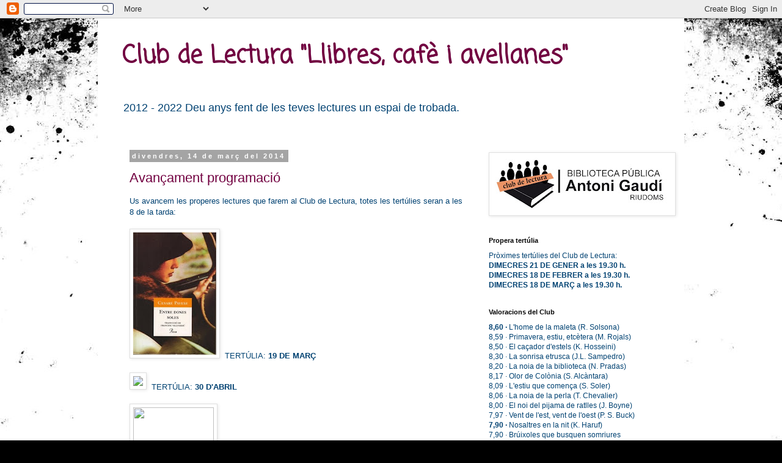

--- FILE ---
content_type: text/html; charset=UTF-8
request_url: https://llibrescafeavellanes.blogspot.com/2014/03/
body_size: 15447
content:
<!DOCTYPE html>
<html class='v2' dir='ltr' lang='ca'>
<head>
<link href='https://www.blogger.com/static/v1/widgets/335934321-css_bundle_v2.css' rel='stylesheet' type='text/css'/>
<meta content='width=1100' name='viewport'/>
<meta content='text/html; charset=UTF-8' http-equiv='Content-Type'/>
<meta content='blogger' name='generator'/>
<link href='https://llibrescafeavellanes.blogspot.com/favicon.ico' rel='icon' type='image/x-icon'/>
<link href='http://llibrescafeavellanes.blogspot.com/2014/03/' rel='canonical'/>
<link rel="alternate" type="application/atom+xml" title="Club de Lectura &quot;Llibres, cafè i avellanes&quot; - Atom" href="https://llibrescafeavellanes.blogspot.com/feeds/posts/default" />
<link rel="alternate" type="application/rss+xml" title="Club de Lectura &quot;Llibres, cafè i avellanes&quot; - RSS" href="https://llibrescafeavellanes.blogspot.com/feeds/posts/default?alt=rss" />
<link rel="service.post" type="application/atom+xml" title="Club de Lectura &quot;Llibres, cafè i avellanes&quot; - Atom" href="https://www.blogger.com/feeds/7386999005801263780/posts/default" />
<!--Can't find substitution for tag [blog.ieCssRetrofitLinks]-->
<meta content='http://llibrescafeavellanes.blogspot.com/2014/03/' property='og:url'/>
<meta content='Club de Lectura &quot;Llibres, cafè i avellanes&quot;' property='og:title'/>
<meta content='2012 - 2022 
Deu anys fent de les teves lectures un espai de trobada.' property='og:description'/>
<title>Club de Lectura "Llibres, cafè i avellanes": de març 2014</title>
<style type='text/css'>@font-face{font-family:'Coming Soon';font-style:normal;font-weight:400;font-display:swap;src:url(//fonts.gstatic.com/s/comingsoon/v20/qWcuB6mzpYL7AJ2VfdQR1t-VWDnRsDkg.woff2)format('woff2');unicode-range:U+0000-00FF,U+0131,U+0152-0153,U+02BB-02BC,U+02C6,U+02DA,U+02DC,U+0304,U+0308,U+0329,U+2000-206F,U+20AC,U+2122,U+2191,U+2193,U+2212,U+2215,U+FEFF,U+FFFD;}</style>
<style id='page-skin-1' type='text/css'><!--
/*
-----------------------------------------------
Blogger Template Style
Name:     Simple
Designer: Blogger
URL:      www.blogger.com
----------------------------------------------- */
/* Content
----------------------------------------------- */
body {
font: normal normal 12px 'Trebuchet MS', Trebuchet, sans-serif;
color: #004272;
background: #000000 url(//themes.googleusercontent.com/image?id=1au0Ex-nW8qgAN9nqocWIoftRd4qJt8epMq8FgrMfnzoKWDYFCOMvYJ5M2-f6ZhHjz8it) no-repeat fixed top center /* Credit: hdoddema (http://www.istockphoto.com/googleimages.php?id=357703&platform=blogger) */;
padding: 0 0 0 0;
}
html body .region-inner {
min-width: 0;
max-width: 100%;
width: auto;
}
h2 {
font-size: 22px;
}
a:link {
text-decoration:none;
color: #720041;
}
a:visited {
text-decoration:none;
color: #4a4a4a;
}
a:hover {
text-decoration:underline;
color: #0085e4;
}
.body-fauxcolumn-outer .fauxcolumn-inner {
background: transparent none repeat scroll top left;
_background-image: none;
}
.body-fauxcolumn-outer .cap-top {
position: absolute;
z-index: 1;
height: 400px;
width: 100%;
}
.body-fauxcolumn-outer .cap-top .cap-left {
width: 100%;
background: transparent none repeat-x scroll top left;
_background-image: none;
}
.content-outer {
-moz-box-shadow: 0 0 0 rgba(0, 0, 0, .15);
-webkit-box-shadow: 0 0 0 rgba(0, 0, 0, .15);
-goog-ms-box-shadow: 0 0 0 #333333;
box-shadow: 0 0 0 rgba(0, 0, 0, .15);
margin-bottom: 1px;
}
.content-inner {
padding: 10px 40px;
}
.content-inner {
background-color: #ffffff;
}
/* Header
----------------------------------------------- */
.header-outer {
background: transparent none repeat-x scroll 0 -400px;
_background-image: none;
}
.Header h1 {
font: normal bold 40px Coming Soon;
color: #720041;
text-shadow: 0 0 0 rgba(0, 0, 0, .2);
}
.Header h1 a {
color: #720041;
}
.Header .description {
font-size: 18px;
color: #004272;
}
.header-inner .Header .titlewrapper {
padding: 22px 0;
}
.header-inner .Header .descriptionwrapper {
padding: 0 0;
}
/* Tabs
----------------------------------------------- */
.tabs-inner .section:first-child {
border-top: 0 solid #cdcdcd;
}
.tabs-inner .section:first-child ul {
margin-top: -1px;
border-top: 1px solid #cdcdcd;
border-left: 1px solid #cdcdcd;
border-right: 1px solid #cdcdcd;
}
.tabs-inner .widget ul {
background: transparent none repeat-x scroll 0 -800px;
_background-image: none;
border-bottom: 1px solid #cdcdcd;
margin-top: 0;
margin-left: -30px;
margin-right: -30px;
}
.tabs-inner .widget li a {
display: inline-block;
padding: .6em 1em;
font: normal normal 12px 'Trebuchet MS', Trebuchet, sans-serif;
color: #000000;
border-left: 1px solid #ffffff;
border-right: 1px solid #cdcdcd;
}
.tabs-inner .widget li:first-child a {
border-left: none;
}
.tabs-inner .widget li.selected a, .tabs-inner .widget li a:hover {
color: #000000;
background-color: #e0e0e0;
text-decoration: none;
}
/* Columns
----------------------------------------------- */
.main-outer {
border-top: 0 solid transparent;
}
.fauxcolumn-left-outer .fauxcolumn-inner {
border-right: 1px solid transparent;
}
.fauxcolumn-right-outer .fauxcolumn-inner {
border-left: 1px solid transparent;
}
/* Headings
----------------------------------------------- */
div.widget > h2,
div.widget h2.title {
margin: 0 0 1em 0;
font: normal bold 11px 'Trebuchet MS', Trebuchet, sans-serif;
color: #000000;
}
/* Widgets
----------------------------------------------- */
.widget .zippy {
color: #727272;
text-shadow: 2px 2px 1px rgba(0, 0, 0, .1);
}
.widget .popular-posts ul {
list-style: none;
}
/* Posts
----------------------------------------------- */
h2.date-header {
font: normal bold 11px Arial, Tahoma, Helvetica, FreeSans, sans-serif;
}
.date-header span {
background-color: #a4a4a4;
color: #ffffff;
padding: 0.4em;
letter-spacing: 3px;
margin: inherit;
}
.main-inner {
padding-top: 35px;
padding-bottom: 65px;
}
.main-inner .column-center-inner {
padding: 0 0;
}
.main-inner .column-center-inner .section {
margin: 0 1em;
}
.post {
margin: 0 0 45px 0;
}
h3.post-title, .comments h4 {
font: normal normal 22px 'Trebuchet MS', Trebuchet, sans-serif;
margin: .75em 0 0;
}
.post-body {
font-size: 110%;
line-height: 1.4;
position: relative;
}
.post-body img, .post-body .tr-caption-container, .Profile img, .Image img,
.BlogList .item-thumbnail img {
padding: 2px;
background: #ffffff;
border: 1px solid #e0e0e0;
-moz-box-shadow: 1px 1px 5px rgba(0, 0, 0, .1);
-webkit-box-shadow: 1px 1px 5px rgba(0, 0, 0, .1);
box-shadow: 1px 1px 5px rgba(0, 0, 0, .1);
}
.post-body img, .post-body .tr-caption-container {
padding: 5px;
}
.post-body .tr-caption-container {
color: #004272;
}
.post-body .tr-caption-container img {
padding: 0;
background: transparent;
border: none;
-moz-box-shadow: 0 0 0 rgba(0, 0, 0, .1);
-webkit-box-shadow: 0 0 0 rgba(0, 0, 0, .1);
box-shadow: 0 0 0 rgba(0, 0, 0, .1);
}
.post-header {
margin: 0 0 1.5em;
line-height: 1.6;
font-size: 90%;
}
.post-footer {
margin: 20px -2px 0;
padding: 5px 10px;
color: #000000;
background-color: #e0e0e0;
border-bottom: 1px solid #e0e0e0;
line-height: 1.6;
font-size: 90%;
}
#comments .comment-author {
padding-top: 1.5em;
border-top: 1px solid transparent;
background-position: 0 1.5em;
}
#comments .comment-author:first-child {
padding-top: 0;
border-top: none;
}
.avatar-image-container {
margin: .2em 0 0;
}
#comments .avatar-image-container img {
border: 1px solid #e0e0e0;
}
/* Comments
----------------------------------------------- */
.comments .comments-content .icon.blog-author {
background-repeat: no-repeat;
background-image: url([data-uri]);
}
.comments .comments-content .loadmore a {
border-top: 1px solid #727272;
border-bottom: 1px solid #727272;
}
.comments .comment-thread.inline-thread {
background-color: #e0e0e0;
}
.comments .continue {
border-top: 2px solid #727272;
}
/* Accents
---------------------------------------------- */
.section-columns td.columns-cell {
border-left: 1px solid transparent;
}
.blog-pager {
background: transparent url(//www.blogblog.com/1kt/simple/paging_dot.png) repeat-x scroll top center;
}
.blog-pager-older-link, .home-link,
.blog-pager-newer-link {
background-color: #ffffff;
padding: 5px;
}
.footer-outer {
border-top: 1px dashed #bbbbbb;
}
/* Mobile
----------------------------------------------- */
body.mobile  {
background-size: auto;
}
.mobile .body-fauxcolumn-outer {
background: transparent none repeat scroll top left;
}
.mobile .body-fauxcolumn-outer .cap-top {
background-size: 100% auto;
}
.mobile .content-outer {
-webkit-box-shadow: 0 0 3px rgba(0, 0, 0, .15);
box-shadow: 0 0 3px rgba(0, 0, 0, .15);
}
.mobile .tabs-inner .widget ul {
margin-left: 0;
margin-right: 0;
}
.mobile .post {
margin: 0;
}
.mobile .main-inner .column-center-inner .section {
margin: 0;
}
.mobile .date-header span {
padding: 0.1em 10px;
margin: 0 -10px;
}
.mobile h3.post-title {
margin: 0;
}
.mobile .blog-pager {
background: transparent none no-repeat scroll top center;
}
.mobile .footer-outer {
border-top: none;
}
.mobile .main-inner, .mobile .footer-inner {
background-color: #ffffff;
}
.mobile-index-contents {
color: #004272;
}
.mobile-link-button {
background-color: #720041;
}
.mobile-link-button a:link, .mobile-link-button a:visited {
color: #ffffff;
}
.mobile .tabs-inner .section:first-child {
border-top: none;
}
.mobile .tabs-inner .PageList .widget-content {
background-color: #e0e0e0;
color: #000000;
border-top: 1px solid #cdcdcd;
border-bottom: 1px solid #cdcdcd;
}
.mobile .tabs-inner .PageList .widget-content .pagelist-arrow {
border-left: 1px solid #cdcdcd;
}

--></style>
<style id='template-skin-1' type='text/css'><!--
body {
min-width: 960px;
}
.content-outer, .content-fauxcolumn-outer, .region-inner {
min-width: 960px;
max-width: 960px;
_width: 960px;
}
.main-inner .columns {
padding-left: 0px;
padding-right: 310px;
}
.main-inner .fauxcolumn-center-outer {
left: 0px;
right: 310px;
/* IE6 does not respect left and right together */
_width: expression(this.parentNode.offsetWidth -
parseInt("0px") -
parseInt("310px") + 'px');
}
.main-inner .fauxcolumn-left-outer {
width: 0px;
}
.main-inner .fauxcolumn-right-outer {
width: 310px;
}
.main-inner .column-left-outer {
width: 0px;
right: 100%;
margin-left: -0px;
}
.main-inner .column-right-outer {
width: 310px;
margin-right: -310px;
}
#layout {
min-width: 0;
}
#layout .content-outer {
min-width: 0;
width: 800px;
}
#layout .region-inner {
min-width: 0;
width: auto;
}
body#layout div.add_widget {
padding: 8px;
}
body#layout div.add_widget a {
margin-left: 32px;
}
--></style>
<style>
    body {background-image:url(\/\/themes.googleusercontent.com\/image?id=1au0Ex-nW8qgAN9nqocWIoftRd4qJt8epMq8FgrMfnzoKWDYFCOMvYJ5M2-f6ZhHjz8it);}
    
@media (max-width: 200px) { body {background-image:url(\/\/themes.googleusercontent.com\/image?id=1au0Ex-nW8qgAN9nqocWIoftRd4qJt8epMq8FgrMfnzoKWDYFCOMvYJ5M2-f6ZhHjz8it&options=w200);}}
@media (max-width: 400px) and (min-width: 201px) { body {background-image:url(\/\/themes.googleusercontent.com\/image?id=1au0Ex-nW8qgAN9nqocWIoftRd4qJt8epMq8FgrMfnzoKWDYFCOMvYJ5M2-f6ZhHjz8it&options=w400);}}
@media (max-width: 800px) and (min-width: 401px) { body {background-image:url(\/\/themes.googleusercontent.com\/image?id=1au0Ex-nW8qgAN9nqocWIoftRd4qJt8epMq8FgrMfnzoKWDYFCOMvYJ5M2-f6ZhHjz8it&options=w800);}}
@media (max-width: 1200px) and (min-width: 801px) { body {background-image:url(\/\/themes.googleusercontent.com\/image?id=1au0Ex-nW8qgAN9nqocWIoftRd4qJt8epMq8FgrMfnzoKWDYFCOMvYJ5M2-f6ZhHjz8it&options=w1200);}}
/* Last tag covers anything over one higher than the previous max-size cap. */
@media (min-width: 1201px) { body {background-image:url(\/\/themes.googleusercontent.com\/image?id=1au0Ex-nW8qgAN9nqocWIoftRd4qJt8epMq8FgrMfnzoKWDYFCOMvYJ5M2-f6ZhHjz8it&options=w1600);}}
  </style>
<link href='https://www.blogger.com/dyn-css/authorization.css?targetBlogID=7386999005801263780&amp;zx=87ea6eb2-432b-4069-b6c3-d1c0c44e305d' media='none' onload='if(media!=&#39;all&#39;)media=&#39;all&#39;' rel='stylesheet'/><noscript><link href='https://www.blogger.com/dyn-css/authorization.css?targetBlogID=7386999005801263780&amp;zx=87ea6eb2-432b-4069-b6c3-d1c0c44e305d' rel='stylesheet'/></noscript>
<meta name='google-adsense-platform-account' content='ca-host-pub-1556223355139109'/>
<meta name='google-adsense-platform-domain' content='blogspot.com'/>

</head>
<body class='loading variant-simplysimple'>
<div class='navbar section' id='navbar' name='Barra de navegació'><div class='widget Navbar' data-version='1' id='Navbar1'><script type="text/javascript">
    function setAttributeOnload(object, attribute, val) {
      if(window.addEventListener) {
        window.addEventListener('load',
          function(){ object[attribute] = val; }, false);
      } else {
        window.attachEvent('onload', function(){ object[attribute] = val; });
      }
    }
  </script>
<div id="navbar-iframe-container"></div>
<script type="text/javascript" src="https://apis.google.com/js/platform.js"></script>
<script type="text/javascript">
      gapi.load("gapi.iframes:gapi.iframes.style.bubble", function() {
        if (gapi.iframes && gapi.iframes.getContext) {
          gapi.iframes.getContext().openChild({
              url: 'https://www.blogger.com/navbar/7386999005801263780?origin\x3dhttps://llibrescafeavellanes.blogspot.com',
              where: document.getElementById("navbar-iframe-container"),
              id: "navbar-iframe"
          });
        }
      });
    </script><script type="text/javascript">
(function() {
var script = document.createElement('script');
script.type = 'text/javascript';
script.src = '//pagead2.googlesyndication.com/pagead/js/google_top_exp.js';
var head = document.getElementsByTagName('head')[0];
if (head) {
head.appendChild(script);
}})();
</script>
</div></div>
<div class='body-fauxcolumns'>
<div class='fauxcolumn-outer body-fauxcolumn-outer'>
<div class='cap-top'>
<div class='cap-left'></div>
<div class='cap-right'></div>
</div>
<div class='fauxborder-left'>
<div class='fauxborder-right'></div>
<div class='fauxcolumn-inner'>
</div>
</div>
<div class='cap-bottom'>
<div class='cap-left'></div>
<div class='cap-right'></div>
</div>
</div>
</div>
<div class='content'>
<div class='content-fauxcolumns'>
<div class='fauxcolumn-outer content-fauxcolumn-outer'>
<div class='cap-top'>
<div class='cap-left'></div>
<div class='cap-right'></div>
</div>
<div class='fauxborder-left'>
<div class='fauxborder-right'></div>
<div class='fauxcolumn-inner'>
</div>
</div>
<div class='cap-bottom'>
<div class='cap-left'></div>
<div class='cap-right'></div>
</div>
</div>
</div>
<div class='content-outer'>
<div class='content-cap-top cap-top'>
<div class='cap-left'></div>
<div class='cap-right'></div>
</div>
<div class='fauxborder-left content-fauxborder-left'>
<div class='fauxborder-right content-fauxborder-right'></div>
<div class='content-inner'>
<header>
<div class='header-outer'>
<div class='header-cap-top cap-top'>
<div class='cap-left'></div>
<div class='cap-right'></div>
</div>
<div class='fauxborder-left header-fauxborder-left'>
<div class='fauxborder-right header-fauxborder-right'></div>
<div class='region-inner header-inner'>
<div class='header section' id='header' name='Capçalera'><div class='widget Header' data-version='1' id='Header1'>
<div id='header-inner'>
<div class='titlewrapper'>
<h1 class='title'>
<a href='https://llibrescafeavellanes.blogspot.com/'>
Club de Lectura "Llibres, cafè i avellanes"
</a>
</h1>
</div>
<div class='descriptionwrapper'>
<p class='description'><span>2012 - 2022 
Deu anys fent de les teves lectures un espai de trobada.</span></p>
</div>
</div>
</div></div>
</div>
</div>
<div class='header-cap-bottom cap-bottom'>
<div class='cap-left'></div>
<div class='cap-right'></div>
</div>
</div>
</header>
<div class='tabs-outer'>
<div class='tabs-cap-top cap-top'>
<div class='cap-left'></div>
<div class='cap-right'></div>
</div>
<div class='fauxborder-left tabs-fauxborder-left'>
<div class='fauxborder-right tabs-fauxborder-right'></div>
<div class='region-inner tabs-inner'>
<div class='tabs no-items section' id='crosscol' name='Multicolumnes'></div>
<div class='tabs no-items section' id='crosscol-overflow' name='Cross-Column 2'></div>
</div>
</div>
<div class='tabs-cap-bottom cap-bottom'>
<div class='cap-left'></div>
<div class='cap-right'></div>
</div>
</div>
<div class='main-outer'>
<div class='main-cap-top cap-top'>
<div class='cap-left'></div>
<div class='cap-right'></div>
</div>
<div class='fauxborder-left main-fauxborder-left'>
<div class='fauxborder-right main-fauxborder-right'></div>
<div class='region-inner main-inner'>
<div class='columns fauxcolumns'>
<div class='fauxcolumn-outer fauxcolumn-center-outer'>
<div class='cap-top'>
<div class='cap-left'></div>
<div class='cap-right'></div>
</div>
<div class='fauxborder-left'>
<div class='fauxborder-right'></div>
<div class='fauxcolumn-inner'>
</div>
</div>
<div class='cap-bottom'>
<div class='cap-left'></div>
<div class='cap-right'></div>
</div>
</div>
<div class='fauxcolumn-outer fauxcolumn-left-outer'>
<div class='cap-top'>
<div class='cap-left'></div>
<div class='cap-right'></div>
</div>
<div class='fauxborder-left'>
<div class='fauxborder-right'></div>
<div class='fauxcolumn-inner'>
</div>
</div>
<div class='cap-bottom'>
<div class='cap-left'></div>
<div class='cap-right'></div>
</div>
</div>
<div class='fauxcolumn-outer fauxcolumn-right-outer'>
<div class='cap-top'>
<div class='cap-left'></div>
<div class='cap-right'></div>
</div>
<div class='fauxborder-left'>
<div class='fauxborder-right'></div>
<div class='fauxcolumn-inner'>
</div>
</div>
<div class='cap-bottom'>
<div class='cap-left'></div>
<div class='cap-right'></div>
</div>
</div>
<!-- corrects IE6 width calculation -->
<div class='columns-inner'>
<div class='column-center-outer'>
<div class='column-center-inner'>
<div class='main section' id='main' name='Principal'><div class='widget Blog' data-version='1' id='Blog1'>
<div class='blog-posts hfeed'>

          <div class="date-outer">
        
<h2 class='date-header'><span>divendres, 14 de març del 2014</span></h2>

          <div class="date-posts">
        
<div class='post-outer'>
<div class='post hentry uncustomized-post-template' itemprop='blogPost' itemscope='itemscope' itemtype='http://schema.org/BlogPosting'>
<meta content='https://blogger.googleusercontent.com/img/b/R29vZ2xl/AVvXsEirkdC692DV6dbHvddO9TkzpG8oiKXd2o6Tzkp-ZdHsswWr9U1ahe8F_9Oz3GHfAYZDZYAXSkvBoP_M8SX2m5rJFEUz3o8zzgM523CDXxjY7jpP11JHXYmsulwhgFDg0HXxbBeLD5F0ZjWw/s200/entre+dones+soles.JPG' itemprop='image_url'/>
<meta content='7386999005801263780' itemprop='blogId'/>
<meta content='7644207766944018917' itemprop='postId'/>
<a name='7644207766944018917'></a>
<h3 class='post-title entry-title' itemprop='name'>
<a href='https://llibrescafeavellanes.blogspot.com/2014/03/avancament-programacio.html'>Avançament programació</a>
</h3>
<div class='post-header'>
<div class='post-header-line-1'></div>
</div>
<div class='post-body entry-content' id='post-body-7644207766944018917' itemprop='description articleBody'>
Us avancem les properes lectures que farem al Club de Lectura, totes les tertúlies seran a les 8 de la tarda:<br />
<br />
<img height="200" src="https://blogger.googleusercontent.com/img/b/R29vZ2xl/AVvXsEirkdC692DV6dbHvddO9TkzpG8oiKXd2o6Tzkp-ZdHsswWr9U1ahe8F_9Oz3GHfAYZDZYAXSkvBoP_M8SX2m5rJFEUz3o8zzgM523CDXxjY7jpP11JHXYmsulwhgFDg0HXxbBeLD5F0ZjWw/s200/entre+dones+soles.JPG" width="136" />&nbsp; TERTÚLIA: <b>19 DE MARÇ</b><br />
<br />
<img src="https://lh3.googleusercontent.com/blogger_img_proxy/AEn0k_tKxuKNQfA9n2N7UYxVgA1QxzbRpG3BxgtKk4VSQaWaRLYMv_zqtmfEQWuh-BSjhxCf0KqQe9szAvPPA9HGOF3M1xdkGY6rSez7TYBxEa89Tk6M3wfbt1hvgMPoH8CUkRo_7EFwvmxi83aWuGvAZCAR4jK7iBo2qZMWAQgbiqj2FaXGcqrlYg=s0-d">&nbsp; TERTÚLIA: <b>30&nbsp;D'ABRIL&nbsp;</b><br />
<br />
<img height="200" src="https://lh3.googleusercontent.com/blogger_img_proxy/AEn0k_sQTouCGxjJEW4X_-wz2ASYZpSfH-t9Bmsv58-0XJBFPP6zkFnjXrWFJRYHbFkXx-ldDzi5sWDsdk9MRsTBNCVNZgG_-ajL3Q9FHw0RAwh_Jl-t6vsfPmPxmP1ygg=s0-d" width="132">&nbsp;TERTÚLIA: <b>21 DE MAIG</b><br />
<br />
<img height="200" src="https://lh3.googleusercontent.com/blogger_img_proxy/AEn0k_tBhLURm3SKRYPN2iPkfcsmcNzRcm3YE9v3_At_NxhfESkKOUOM2VkZ0jYkbkI2GipNh-W1jd7BH1njCrH3acWfrrFUohgqPQ9BBQzP0Jz5C4puxzwsBVskQUb25V9SDPUuRgKtbjCifYPw7EVRZaJVziO9_k7ls7qE_Ss=s0-d" width="135">&nbsp; TERTÚLIA: <b>18 DE JUNY</b>
<div style='clear: both;'></div>
</div>
<div class='post-footer'>
<div class='post-footer-line post-footer-line-1'>
<span class='post-author vcard'>
Publicat per
<span class='fn' itemprop='author' itemscope='itemscope' itemtype='http://schema.org/Person'>
<meta content='https://www.blogger.com/profile/09920254030568287416' itemprop='url'/>
<a class='g-profile' href='https://www.blogger.com/profile/09920254030568287416' rel='author' title='author profile'>
<span itemprop='name'>Biblioteca Pública Municipal Antoni Gaudí</span>
</a>
</span>
</span>
<span class='post-timestamp'>
a
<meta content='http://llibrescafeavellanes.blogspot.com/2014/03/avancament-programacio.html' itemprop='url'/>
<a class='timestamp-link' href='https://llibrescafeavellanes.blogspot.com/2014/03/avancament-programacio.html' rel='bookmark' title='permanent link'><abbr class='published' itemprop='datePublished' title='2014-03-14T11:13:00+01:00'>11:13</abbr></a>
</span>
<span class='post-comment-link'>
<a class='comment-link' href='https://llibrescafeavellanes.blogspot.com/2014/03/avancament-programacio.html#comment-form' onclick=''>
Cap comentari:
  </a>
</span>
<span class='post-icons'>
<span class='item-control blog-admin pid-2007579650'>
<a href='https://www.blogger.com/post-edit.g?blogID=7386999005801263780&postID=7644207766944018917&from=pencil' title='Modificar el missatge'>
<img alt='' class='icon-action' height='18' src='https://resources.blogblog.com/img/icon18_edit_allbkg.gif' width='18'/>
</a>
</span>
</span>
<div class='post-share-buttons goog-inline-block'>
<a class='goog-inline-block share-button sb-email' href='https://www.blogger.com/share-post.g?blogID=7386999005801263780&postID=7644207766944018917&target=email' target='_blank' title='Envia per correu electrònic'><span class='share-button-link-text'>Envia per correu electrònic</span></a><a class='goog-inline-block share-button sb-blog' href='https://www.blogger.com/share-post.g?blogID=7386999005801263780&postID=7644207766944018917&target=blog' onclick='window.open(this.href, "_blank", "height=270,width=475"); return false;' target='_blank' title='BlogThis!'><span class='share-button-link-text'>BlogThis!</span></a><a class='goog-inline-block share-button sb-twitter' href='https://www.blogger.com/share-post.g?blogID=7386999005801263780&postID=7644207766944018917&target=twitter' target='_blank' title='Comparteix a X'><span class='share-button-link-text'>Comparteix a X</span></a><a class='goog-inline-block share-button sb-facebook' href='https://www.blogger.com/share-post.g?blogID=7386999005801263780&postID=7644207766944018917&target=facebook' onclick='window.open(this.href, "_blank", "height=430,width=640"); return false;' target='_blank' title='Comparteix a Facebook'><span class='share-button-link-text'>Comparteix a Facebook</span></a><a class='goog-inline-block share-button sb-pinterest' href='https://www.blogger.com/share-post.g?blogID=7386999005801263780&postID=7644207766944018917&target=pinterest' target='_blank' title='Comparteix a Pinterest'><span class='share-button-link-text'>Comparteix a Pinterest</span></a>
</div>
</div>
<div class='post-footer-line post-footer-line-2'>
<span class='post-labels'>
</span>
</div>
<div class='post-footer-line post-footer-line-3'>
<span class='post-location'>
</span>
</div>
</div>
</div>
</div>

          </div></div>
        

          <div class="date-outer">
        
<h2 class='date-header'><span>dissabte, 8 de març del 2014</span></h2>

          <div class="date-posts">
        
<div class='post-outer'>
<div class='post hentry uncustomized-post-template' itemprop='blogPost' itemscope='itemscope' itemtype='http://schema.org/BlogPosting'>
<meta content='https://blogger.googleusercontent.com/img/b/R29vZ2xl/AVvXsEjkMJUi3YxFgAFc5LvSCN4MtsoorzA2xyXQie1gi6K33BEU4_-CiuoTlrnVRgcuk6xgudkRNtqGfPlBhmTgRjrFaLDQoxBjwpnbIqa6MagML2HBL3YrEXvV5_CgRNoVl1L1dUb-Z77ULftF/s1600/20140219_210743.jpg' itemprop='image_url'/>
<meta content='7386999005801263780' itemprop='blogId'/>
<meta content='821575413904454762' itemprop='postId'/>
<a name='821575413904454762'></a>
<h3 class='post-title entry-title' itemprop='name'>
<a href='https://llibrescafeavellanes.blogspot.com/2014/03/19a-tertulia-les-flors-del-mas.html'>19a tertúlia: Les flors del mas</a>
</h3>
<div class='post-header'>
<div class='post-header-line-1'></div>
</div>
<div class='post-body entry-content' id='post-body-821575413904454762' itemprop='description articleBody'>
<div style="text-align: justify;">
<a href="https://blogger.googleusercontent.com/img/b/R29vZ2xl/AVvXsEjkMJUi3YxFgAFc5LvSCN4MtsoorzA2xyXQie1gi6K33BEU4_-CiuoTlrnVRgcuk6xgudkRNtqGfPlBhmTgRjrFaLDQoxBjwpnbIqa6MagML2HBL3YrEXvV5_CgRNoVl1L1dUb-Z77ULftF/s1600/20140219_210743.jpg" imageanchor="1" style="clear: left; float: left; margin-bottom: 1em; margin-right: 1em;"><img border="0" height="240" src="https://blogger.googleusercontent.com/img/b/R29vZ2xl/AVvXsEjkMJUi3YxFgAFc5LvSCN4MtsoorzA2xyXQie1gi6K33BEU4_-CiuoTlrnVRgcuk6xgudkRNtqGfPlBhmTgRjrFaLDQoxBjwpnbIqa6MagML2HBL3YrEXvV5_CgRNoVl1L1dUb-Z77ULftF/s1600/20140219_210743.jpg" width="320" /></a>La tertúlia del dimecres 19 de febrer, en motiu del 2n aniversari del Club, va comptar amb l'assistència de l'escriptor riudomenc Josep M. Riu, el qual ens va parlar del seu llibre de poemes "Les flors del mas" i ens va recitar algunes de les seves creacions. La tertúlia va comptar amb una nombrosa assistència esdevenint una trobada molt agradable on alguns dels assistents es van retrobar amb vells coneguts i d'altres van descobrir el gust de llegir poesia.</div>
<div style="text-align: justify;">
Gràcies a tots els assistents que han fet possible que el Club arribi al seu segon aniversari!</div>
<div style="text-align: justify;">
<br /></div>
<div style='clear: both;'></div>
</div>
<div class='post-footer'>
<div class='post-footer-line post-footer-line-1'>
<span class='post-author vcard'>
Publicat per
<span class='fn' itemprop='author' itemscope='itemscope' itemtype='http://schema.org/Person'>
<meta content='https://www.blogger.com/profile/09920254030568287416' itemprop='url'/>
<a class='g-profile' href='https://www.blogger.com/profile/09920254030568287416' rel='author' title='author profile'>
<span itemprop='name'>Biblioteca Pública Municipal Antoni Gaudí</span>
</a>
</span>
</span>
<span class='post-timestamp'>
a
<meta content='http://llibrescafeavellanes.blogspot.com/2014/03/19a-tertulia-les-flors-del-mas.html' itemprop='url'/>
<a class='timestamp-link' href='https://llibrescafeavellanes.blogspot.com/2014/03/19a-tertulia-les-flors-del-mas.html' rel='bookmark' title='permanent link'><abbr class='published' itemprop='datePublished' title='2014-03-08T12:32:00+01:00'>12:32</abbr></a>
</span>
<span class='post-comment-link'>
<a class='comment-link' href='https://llibrescafeavellanes.blogspot.com/2014/03/19a-tertulia-les-flors-del-mas.html#comment-form' onclick=''>
Cap comentari:
  </a>
</span>
<span class='post-icons'>
<span class='item-control blog-admin pid-2007579650'>
<a href='https://www.blogger.com/post-edit.g?blogID=7386999005801263780&postID=821575413904454762&from=pencil' title='Modificar el missatge'>
<img alt='' class='icon-action' height='18' src='https://resources.blogblog.com/img/icon18_edit_allbkg.gif' width='18'/>
</a>
</span>
</span>
<div class='post-share-buttons goog-inline-block'>
<a class='goog-inline-block share-button sb-email' href='https://www.blogger.com/share-post.g?blogID=7386999005801263780&postID=821575413904454762&target=email' target='_blank' title='Envia per correu electrònic'><span class='share-button-link-text'>Envia per correu electrònic</span></a><a class='goog-inline-block share-button sb-blog' href='https://www.blogger.com/share-post.g?blogID=7386999005801263780&postID=821575413904454762&target=blog' onclick='window.open(this.href, "_blank", "height=270,width=475"); return false;' target='_blank' title='BlogThis!'><span class='share-button-link-text'>BlogThis!</span></a><a class='goog-inline-block share-button sb-twitter' href='https://www.blogger.com/share-post.g?blogID=7386999005801263780&postID=821575413904454762&target=twitter' target='_blank' title='Comparteix a X'><span class='share-button-link-text'>Comparteix a X</span></a><a class='goog-inline-block share-button sb-facebook' href='https://www.blogger.com/share-post.g?blogID=7386999005801263780&postID=821575413904454762&target=facebook' onclick='window.open(this.href, "_blank", "height=430,width=640"); return false;' target='_blank' title='Comparteix a Facebook'><span class='share-button-link-text'>Comparteix a Facebook</span></a><a class='goog-inline-block share-button sb-pinterest' href='https://www.blogger.com/share-post.g?blogID=7386999005801263780&postID=821575413904454762&target=pinterest' target='_blank' title='Comparteix a Pinterest'><span class='share-button-link-text'>Comparteix a Pinterest</span></a>
</div>
</div>
<div class='post-footer-line post-footer-line-2'>
<span class='post-labels'>
</span>
</div>
<div class='post-footer-line post-footer-line-3'>
<span class='post-location'>
</span>
</div>
</div>
</div>
</div>

        </div></div>
      
</div>
<div class='blog-pager' id='blog-pager'>
<span id='blog-pager-newer-link'>
<a class='blog-pager-newer-link' href='https://llibrescafeavellanes.blogspot.com/search?updated-max=2014-07-16T12:21:00%2B02:00&amp;max-results=3&amp;reverse-paginate=true' id='Blog1_blog-pager-newer-link' title='Missatges més recents'>Missatges més recents</a>
</span>
<span id='blog-pager-older-link'>
<a class='blog-pager-older-link' href='https://llibrescafeavellanes.blogspot.com/search?updated-max=2014-03-08T12:32:00%2B01:00&amp;max-results=3' id='Blog1_blog-pager-older-link' title='Missatges més antics'>Missatges més antics</a>
</span>
<a class='home-link' href='https://llibrescafeavellanes.blogspot.com/'>Inici</a>
</div>
<div class='clear'></div>
<div class='blog-feeds'>
<div class='feed-links'>
Subscriure's a:
<a class='feed-link' href='https://llibrescafeavellanes.blogspot.com/feeds/posts/default' target='_blank' type='application/atom+xml'>Comentaris (Atom)</a>
</div>
</div>
</div></div>
</div>
</div>
<div class='column-left-outer'>
<div class='column-left-inner'>
<aside>
</aside>
</div>
</div>
<div class='column-right-outer'>
<div class='column-right-inner'>
<aside>
<div class='sidebar section' id='sidebar-right-1'><div class='widget Image' data-version='1' id='Image1'>
<div class='widget-content'>
<img alt='' height='98' id='Image1_img' src='https://blogger.googleusercontent.com/img/b/R29vZ2xl/AVvXsEipHrBM7PfeIUfgi6R9IvhL34Q6VSH_MGwIP2Wa1M6C4Pw6Q2QTLeet-GkEh3kb0bUrN30cNCItg7IvPHlPzkUB3cQ9vmxICWwg3whbT0Z3F5l_BuIgaCadXKMnhcEJXImb8IqB7G7K4HhU/s300/logo+CLUB+DE+LECTURA.jpg' width='300'/>
<br/>
</div>
<div class='clear'></div>
</div><div class='widget Text' data-version='1' id='Text1'>
<h2 class='title'>Propera tertúlia</h2>
<div class='widget-content'>
<span style="font-weight: normal;"> Pròximes tertúlies del Club de Lectura:</span><div style="font-weight: normal;"><div style="font-weight: normal;"><div style="font-weight: normal;"><b>DIMECRES 21 DE GENER a les 19.30 h.</b></div><div style="font-weight: normal;"><b>DIMECRES 18 DE FEBRER a les 19.30 h.</b></div><div style="font-weight: normal;"><b>DIMECRES 18 DE MARÇ a les 19.30 h.</b></div></div></div>
</div>
<div class='clear'></div>
</div><div class='widget Text' data-version='1' id='Text2'>
<h2 class='title'>Valoracions del Club</h2>
<div class='widget-content'>
<div style="font-weight: normal;"><b>8,60 &#183;</b><b style="font-weight: normal;"> L'home de la maleta (R. Solsona)</b></div><div style="font-weight: normal;"><b style="font-weight: normal;">8,59 &#183; Primavera, estiu, etcètera (M. Rojals)</b></div><b style="font-weight: normal;">8,50</b><b style="font-weight: normal;"> </b><b style="font-weight: normal;">&#183;</b><b style="font-weight: normal;"> </b>El caçador d'estels (K. Hosseini)<br /><b style="font-weight: normal;">8,30</b><b style="font-weight: normal;"> </b><b style="font-weight: normal;">&#183;</b><b style="font-weight: normal;"> </b>La sonrisa etrusca (J.L. Sampedro)<br /><b style="font-weight: normal;">8,20</b><b style="font-weight: normal;"> </b><b style="font-weight: normal;">&#183;</b><b style="font-weight: normal;"> </b>La noia de la biblioteca (N. Pradas)<br /><b style="font-weight: normal;">8,17</b><b style="font-weight: normal;"> </b><b style="font-weight: normal;">&#183;</b><b style="font-weight: normal;"> </b>Olor de Colònia (S. Alcàntara)<div style="font-weight: normal;"><b style="font-weight: normal;">8,09</b><b style="font-weight: normal;"> &#183;</b><b style="font-weight: normal;"> </b>L'estiu que comença (S. Soler)</div><div style="font-weight: normal;"><b style="font-weight: normal;">8,06</b><b style="font-weight: normal;"> </b>&#183; La noia de la perla (T. Chevalier)<br /><b style="font-weight: normal;">8,00</b><b style="font-weight: normal;"> </b><b style="font-weight: normal;">&#183;</b> El noi del pijama de ratlles (J. Boyne)</div><div style="font-weight: normal;">7,97 &#183; Vent de l'est, vent de l'oest (P. S. Buck)</div><div style="font-weight: normal;"><b>7,90 &#183;</b><b style="font-weight: normal;"> Nosaltres en la nit (K. Haruf)</b></div><div>7,90 &#183; Brúixoles que busquen somriures perduts (A. Espinosa)<br /><div style="font-weight: normal;"><b>7,80 </b><b style="font-weight: normal;">&#183; </b>La casa del silenci (B. Busquets)</div><div style="font-weight: normal;"><b>7,78 </b><b>&#183;</b> Aigua per a elefants (S. Gruen)</div><div style="font-weight: normal;">7,75 &#183; Como agua para chocolate (L. Esquivel)</div><div style="font-weight: normal;"><b style="font-weight: normal;">7,72</b><b style="font-weight: normal;"> </b><b style="font-weight: normal;">&#183;</b> La drecera (Miquel Martín)</div><div style="font-weight: normal;"><b style="font-weight: normal;">7,71</b><b style="font-weight: normal;"> </b><b style="font-weight: normal;">&#183;</b> Contra el viento (A. Caso)</div><div style="font-weight: normal;"><b>7,70 </b><b style="font-weight: normal;">&#183; </b>Les dones de la Principal (Ll. Llach)</div><div style="font-weight: normal;"><b>7,70 &#183;</b><b style="font-weight: normal;">Mitja vida (C. Santos)</b></div><div style="font-weight: normal;"><b>7,70 &#183;</b><b style="font-weight: normal;">Diferente (E. Moreno)</b></div><div style="font-weight: normal;"><b style="font-weight: normal;">7,70</b><b style="font-weight: normal;"> </b><b style="font-weight: normal;">&#183;</b> L'estiu de l'amor (T. Orensanz)</div><div style="font-weight: normal;"><b>7,60 &#183;</b><b style="font-weight: normal;"> La vida al davant (R. Gary)</b></div><div>7,60 &#183; El gust amarg de la cervesa (I. C. Simó)<br /><div style="font-weight: normal;"><b>7,60 &#183; </b>El millor que li pot passar a un croissant (P. Tusset)</div><div style="font-weight: normal;"><b>7,59 &#183;</b><span style="font-weight: normal;"> Els ulls grocs dels cocodrils (K. Pancol)<br /><b>7,56</b><b style="font-weight: normal;"> </b><b style="font-weight: normal;">&#183;</b><span style="font-weight: normal;"> L'elegància de l'eriçó (M. Barbery)</span></span></div><div style="font-weight: normal;"><span><span><b>7,48 </b></span><span style="font-weight: normal;">&#183; Algú com tu (X. Bosch)</span></span></div><div style="font-weight: normal;"><span><span><b>7,40 &#183;</b></span><span style="font-weight: normal;"> Els fruits saborosos (J. Carner)</span></span></div><div style="font-weight: normal;"><span><span><b>7,40 &#183;</b></span><span style="font-weight: normal;"> L'amic retrobat (F. Uhlman)</span></span></div><div style="font-weight: normal;"><span><span style="font-weight: normal;"><strong>7,38 </strong><strong style="font-weight: normal;">&#183;</strong> L'última trobada (S. Márai)</span></span></div><div><span style="font-weight: normal;"><b>7,36 &#183; </b></span><span>Seda (A. Baricco)<br /><strong>7,33</strong><strong style="font-weight: normal;"> </strong><strong style="font-weight: normal;">&#183;</strong> La lladre de llibres (M. Zusak)</span></div><div style="font-weight: normal;"><b>7,30 &#183;</b><b style="font-weight: normal;"> Quan escoltis aquesta cançó (L. Lafon)</b></div><div style="font-weight: normal;"><span><b>7,30</b><span style="font-weight: normal;"> &#183; La vigília (M. Artigau)</span></span></div><div><span><b>7,30</b><b style="font-weight: normal;"> </b>&#183; Crónica de una muerte anunciada (G. García Márquez)<br /><div style="font-weight: normal;"><b>7,28 &#183;</b> L'últim patriarca (N. El Hachmi)</div><div style="font-weight: normal;"><b>7,23 &#183;</b><span style="font-weight: normal;"> Marges (R. Vilà)</span></div><div style="font-weight: normal;"><b>7,21 &#183;</b><span style="font-weight: normal;"> El carrer de les Camèlies (M. Rodoreda)</span></div><div style="font-weight: normal;"><b>7,21 &#183; </b><span style="font-weight: normal;">Firmin (S. Savage)<br /><div style="font-weight: normal;"><b>7,20 &#183;</b><b style="font-weight: normal;"> La fabricanta (D. Monserdà)</b></div><b>7,19 &#183;</b> La dona que fugia de la boira (A. Llimós)</span></div><div style="font-weight: normal;"><span><b>7,07 &#183;</b></span><span style="font-weight: normal;"> Tocats pel foc (M. de Pedrolo)</span></div><div style="font-weight: normal;"><span><b>7,00 </b></span><span><b>&#183;</b></span><span style="font-weight: normal;"> Laura a la ciutat dels sants (M. Llor)</span></div><div style="font-weight: normal;"><strong>7,00 &#183;</strong> Els contes més bells (H. Hesse)</div><div style="font-weight: normal;"><b>7,00 &#183;</b><span style="font-weight: normal;"> Bulevard dels Francesos (F. Torrent)</span></div><div style="font-weight: normal;"><b>6,91 &#183;</b><span style="font-weight: normal;"> La pell freda (A. Sánchez Piñol)</span></div><div style="font-weight: normal;"><b>6,90 &#183;</b><span style="font-weight: normal;"> Pluja d'estels (L. Aguilar)</span></div></span></div><div style="font-weight: normal;"><span><b>6,85</b></span><span style="font-weight: normal;"> &#183; La força d'un destí (M. Gironell)</span></div><div style="font-weight: normal;"><span><b>6,82 </b></span><span style="font-weight: normal;">&#183; Mort entre línies (D. Leon)</span></div><div style="font-weight: normal;"><span><b>6,80 </b></span><span style="font-weight: normal;">&#183; El conte de la serventa (M. Atwood)</span></div><div style="font-weight: normal;"><span><b>6,78 &#183;</b></span><span style="font-weight: normal;"> 84, Charing Cross Road (H. Hanff)<br /><b>6,75 &#183;</b> <span style="font-weight: normal;"> Les històries naturals (J. Perucho)<br /><b>6,75 &#183;</b>Sota la pols (J. Coca)</span></span></div><b style="font-weight: normal;">6,70</b><b style="font-weight: normal;"> </b><b style="font-weight: normal;">&#183;</b> La nit de l'oracle (P. Auster)</div><div style="font-weight: normal;"><b>6,70 &#183;</b><b style="font-weight: normal;"> Els misteris de la cuina dels Kamogawa (H. Kashiwai)</b></div><div style="font-weight: normal;"><span><b>6,65 </b>&#183; El temps de les cireres (M. Roig)</span></div><div style="font-weight: normal;"><span><b>6,65 &#183;</b> L'hivernacle (J. Alexander)</span></div><b style="font-weight: normal;">6,60</b><b style="font-weight: normal;"> </b><b style="font-weight: normal;">&#183;</b><b style="font-weight: normal;"> </b>Viatges (S. Zweig)<br /><b style="font-weight: normal;">6,60</b><b style="font-weight: normal;"> </b><b style="font-weight: normal;">&#183;</b><b style="font-weight: normal;"> </b>El club dels divendres (K. Jacobs)<br /><div style="font-weight: normal;"><span><b>6,60 &#183;</b> L'últim home que parlava català (C. Casajuana)</span></div><div style="font-weight: normal;"><span><b>6,59 &#183;</b> La botiga dels records perduts (A. Banerjee)</span></div><div style="font-weight: normal;"><span><b>6,50</b> &#183; Les veus del Liceu (X. R. Trigo)<br /><b>6,50</b><b style="font-weight: normal;"> </b><b style="font-weight: normal;">&#183;</b><b style="font-weight: normal;"> </b>Emma (M. Barbal)</span></div><div style="font-weight: normal;"><span><b>6,47<span =""  style="font-size:0;"> <span style="font-weight: normal;">&#183;</span></span></b><span style="font-weight: normal;"> El festí de Babette (I. Dinesen)</span></span></div><div style="font-weight: normal;"><span><span style="font-weight: normal;"><b>6,46 &#183;</b></span><span style="font-weight: normal;"> El gran Gatsby (F. S. Fitzgerald)</span></span></div><div style="font-weight: normal;"><span><span style="font-weight: normal;"><b>6,45 &#183;</b></span><span style="font-weight: normal;"> Coses de família (J. Agut)</span></span></div><div style="font-weight: normal;"><span style="font-weight: normal;"><b>6,39 &#183;</b> Laia (S. Espriu)</span></div><div style="font-weight: normal;"><span style="font-weight: normal;"><b>6,38 </b></span><span style="font-weight: normal;">&#183; El silenci dels arbres (E. Márquez)</span></div><div style="font-weight: normal;"><b>6,30 </b><b style="font-weight: normal;">&#183; </b>Ahir (A. Kristof)</div><div style="font-weight: normal;"><span style="font-weight: normal;"><b>6,30 &#183; </b></span><span style="font-weight: normal;">Una lectora poc corrent (A. Bennett)<br /><span style="font-weight: normal;"><strong>6,30</strong> &#183; Nocturn de primavera (J. Pla)</span></span></div><div style="font-weight: normal;"><span><span><b>6,21 &#183;</b></span><span style="font-weight: normal;">  Quan érem refugiats (T. Pàmies)</span></span></div><div style="font-weight: normal;"><b>6,20 &#183;</b><b style="font-weight: normal;"> Per què ens estimem les dones (M. Cartarescu)</b></div><div style="font-weight: normal;"><span><span><b>6,20</b></span><span style="font-weight: normal;"> &#183; El senyor de les mosques (W. Golding)</span></span></div><div style="font-weight: normal;"><span style="font-weight: normal;"><span style="font-weight: normal;"><b>6,20 &#183;</b></span><span style="font-weight: normal;"> La ciutat invisible (E. Rosales)</span></span></div><div style="font-weight: normal;"><span style="font-weight: normal;"><span style="font-weight: normal;"><b>6,10 &#183;</b></span><span style="font-weight: normal;"> Una cançó per a ningú i 30 diàlegs inútils (F. Fuster)</span></span></div><div style="font-weight: normal;"><span><span><b>6,05 &#183;</b></span><span style="font-weight: normal;"> La gatera (M. Villanueva)</span></span></div><div style="font-weight: normal;"><span><span><b>6,05</b></span><span style="font-weight: normal;"> &#183; Ensayo sobre la ceguera (J. Saramago)</span></span></div><div style="font-weight: normal;"><span><span><b>6,04 &#183;</b></span><span style="font-weight: normal;"> Quim/Quima (M. A. Capmany)<br /><strong>6,00</strong> &#183; Balzac i la Petita Modista xinesa (D. Sijie)</span></span></div><div style="font-weight: normal;"><span><span><b>5,90 &#183;</b></span><span style="font-weight: normal;"> La peculiar tristesa del pastís de llimona (A. Bender)</span></span></div><div style="font-weight: normal;"><b style="font-weight: normal;">5,80 &#183;</b><span> El temblor del héroe (Á. Pombo)</span></div><div style="font-weight: normal;"><span><b>5,69 &#183;</b> El pianista (M. Vázquez Montalbán)<br /><div style="font-weight: normal;"><span><span><b>5,67 &#183;</b></span><span style="font-weight: normal;"> La petita ciutat on es va aturar el temps (B. Hrabal)</span></span></div><div style="font-weight: normal;"><span><span><b>5,66</b></span><span style="font-weight: normal;"> &#183; Entre dones soles (C. Pavese)</span></span><div style="font-weight: normal;"><span><span><b>5,56 &#183; </b></span><span style="font-weight: normal;">La Petita Joia (P. Modiano)</span></span></div><div style="font-weight: normal;"><span><span><b>5,44 &#183; </b></span><span style="font-weight: normal;">L'hora violeta (M. Roig)</span></span></div><div style="font-weight: normal;"><span><span style="font-weight: normal;"><b>5,42 </b></span><span style="font-weight: normal;">&#183; Això sembla el paradís! (J. Cheever)</span></span></div><div style="font-weight: normal;"><span><span><b>5,28 &#183;</b></span><span style="font-weight: normal;"> L'elefant desapareix (H. Murakami)<br /><strong>5,10</strong> &#183; Homes de pluja (M. Torres) </span><br /></span></div></div></span></div></div>
</div>
<div class='clear'></div>
</div><div class='widget LinkList' data-version='1' id='LinkList1'>
<h2>Guies de lectura</h2>
<div class='widget-content'>
<ul>
<li><a href='https://dl.dropboxusercontent.com/u/91175224/guialectura_petitajoia.pdf'>La petita joia &#183; Patrick Modiano</a></li>
<li><a href='https://dl.dropboxusercontent.com/u/91175224/guialectura_laia.pdf'>Laia &#183; Salvador Espriu</a></li>
<li><a href='https://dl.dropboxusercontent.com/u/91175224/guialectura_firmin.pdf'>Firmin &#183; Sam Savage</a></li>
<li><a href='https://dl.dropboxusercontent.com/u/91175224/guialectura_noudonesiunaguerra.pdf'>Nou dones i una guerra &#183; Isabel Olesti</a></li>
<li><a href='https://dl.dropboxusercontent.com/u/91175224/guialectura_seda.pdf'>Seda &#183; Alessandro Baricco</a></li>
<li><a href='https://dl.dropboxusercontent.com/u/91175224/guialectura_millorcroissant.pdf'>El millor que li pot passar a un croissant &#183; Pablo Tusset</a></li>
<li><a href='https://dl.dropboxusercontent.com/u/91175224/guialectura_entredonessoles.pdf'>Entre dones soles &#183; Cesare Pavese</a></li>
<li><a href='https://dl.dropboxusercontent.com/u/91175224/guialectura_lesflorsdelmas.pdf'>Les flors del mas &#183; Josep M. Riu</a></li>
<li><a href='https://dl.dropboxusercontent.com/u/91175224/guialectura_lapellfreda.pdf'>La pell freda &#183; Albert Sánchez Piñol</a></li>
<li><a href='https://dl.dropboxusercontent.com/u/91175224/guialectura_princesajade.pdf'>La princesa de Jade &#183; Coia Valls</a></li>
<li><a href='https://dl.dropboxusercontent.com/u/91175224/guialectura_petitaciutat.pdf'>La petita ciutat on es va aturar el temps &#183; Bohumil Hrabal</a></li>
<li><a href='https://dl.dropboxusercontent.com/u/91175224/guialectura_eleganciaerico.pdf'>L'elegància de l'eriçó &#183; Muriel Barbery</a></li>
<li><a href='https://dl.dropboxusercontent.com/u/91175224/guialectura_ultimatrobada.pdf'>L'última trobada &#183; Sándor Márai</a></li>
<li><a href='https://dl.dropboxusercontent.com/u/91175224/guialectura_sonrisaetrusca.pdf'>La sonrisa etrusca &#183; José Luis Sampedro</a></li>
<li><a href='https://dl.dropboxusercontent.com/u/91175224/guialectura_olorcolonia.pdf'>Olor de Colònia &#183; Sílvia Alcàntara</a></li>
<li><a href='https://dl.dropbox.com/u/91175224/guialectura_contesmesbells.pdf'>Els contes més bells &#183; Hermann Hesse</a></li>
<li><a href='https://dl.dropbox.com/u/91175224/guialectura_noipijamaratlles.pdf'>El noi del pijama de ratlles &#183; John Boyne</a></li>
<li><a href='https://dl.dropbox.com/u/91175224/guialectura_nocturnprimavera.pdf'>Nocturn de primavera &#183; Josep Pla</a></li>
<li><a href='https://dl.dropbox.com/u/91175224/guialectura_nitoracle.pdf'>La nit de l'oracle &#183; Paul Auster</a></li>
<li><a href='https://dl.dropbox.com/u/91175224/guialectura_ultimpatriarca.pdf'>L'últim patriarca &#183; Najat El Hachmi</a></li>
<li><a href='https://dl.dropbox.com/u/91175224/guialectura_festibabette.pdf'>El festí de Babette &#183; Isak Dinesen</a></li>
<li><a href='https://dl.dropbox.com/u/91175224/guialectura_lladrellibres.pdf'>La lladre de llibres &#183; Markus Zusak</a></li>
<li><a href='https://dl.dropbox.com/u/91175224/guialectura_sotalapols.pdf'>Sota la pols &#183; Jordi Coca</a></li>
<li><a href='https://dl.dropbox.com/u/91175224/guialectura_petitamodistaxinesa.pdf'>La petita modista xinesa &#183; Dai Sijie</a></li>
<li><a href='https://dl.dropbox.com/u/91175224/guialectura_donafugiaboira.pdf'>La dona que fugia de la boira &#183; Albert Llimós</a></li>
</ul>
<div class='clear'></div>
</div>
</div><div class='widget BlogArchive' data-version='1' id='BlogArchive1'>
<h2>Arxiu del blog</h2>
<div class='widget-content'>
<div id='ArchiveList'>
<div id='BlogArchive1_ArchiveList'>
<ul class='hierarchy'>
<li class='archivedate collapsed'>
<a class='toggle' href='javascript:void(0)'>
<span class='zippy'>

        &#9658;&#160;
      
</span>
</a>
<a class='post-count-link' href='https://llibrescafeavellanes.blogspot.com/2026/'>
2026
</a>
<span class='post-count' dir='ltr'>(2)</span>
<ul class='hierarchy'>
<li class='archivedate collapsed'>
<a class='toggle' href='javascript:void(0)'>
<span class='zippy'>

        &#9658;&#160;
      
</span>
</a>
<a class='post-count-link' href='https://llibrescafeavellanes.blogspot.com/2026/01/'>
de gener
</a>
<span class='post-count' dir='ltr'>(2)</span>
</li>
</ul>
</li>
</ul>
<ul class='hierarchy'>
<li class='archivedate collapsed'>
<a class='toggle' href='javascript:void(0)'>
<span class='zippy'>

        &#9658;&#160;
      
</span>
</a>
<a class='post-count-link' href='https://llibrescafeavellanes.blogspot.com/2025/'>
2025
</a>
<span class='post-count' dir='ltr'>(11)</span>
<ul class='hierarchy'>
<li class='archivedate collapsed'>
<a class='toggle' href='javascript:void(0)'>
<span class='zippy'>

        &#9658;&#160;
      
</span>
</a>
<a class='post-count-link' href='https://llibrescafeavellanes.blogspot.com/2025/11/'>
de novembre
</a>
<span class='post-count' dir='ltr'>(3)</span>
</li>
</ul>
<ul class='hierarchy'>
<li class='archivedate collapsed'>
<a class='toggle' href='javascript:void(0)'>
<span class='zippy'>

        &#9658;&#160;
      
</span>
</a>
<a class='post-count-link' href='https://llibrescafeavellanes.blogspot.com/2025/09/'>
de setembre
</a>
<span class='post-count' dir='ltr'>(1)</span>
</li>
</ul>
<ul class='hierarchy'>
<li class='archivedate collapsed'>
<a class='toggle' href='javascript:void(0)'>
<span class='zippy'>

        &#9658;&#160;
      
</span>
</a>
<a class='post-count-link' href='https://llibrescafeavellanes.blogspot.com/2025/07/'>
de juliol
</a>
<span class='post-count' dir='ltr'>(1)</span>
</li>
</ul>
<ul class='hierarchy'>
<li class='archivedate collapsed'>
<a class='toggle' href='javascript:void(0)'>
<span class='zippy'>

        &#9658;&#160;
      
</span>
</a>
<a class='post-count-link' href='https://llibrescafeavellanes.blogspot.com/2025/06/'>
de juny
</a>
<span class='post-count' dir='ltr'>(1)</span>
</li>
</ul>
<ul class='hierarchy'>
<li class='archivedate collapsed'>
<a class='toggle' href='javascript:void(0)'>
<span class='zippy'>

        &#9658;&#160;
      
</span>
</a>
<a class='post-count-link' href='https://llibrescafeavellanes.blogspot.com/2025/05/'>
de maig
</a>
<span class='post-count' dir='ltr'>(1)</span>
</li>
</ul>
<ul class='hierarchy'>
<li class='archivedate collapsed'>
<a class='toggle' href='javascript:void(0)'>
<span class='zippy'>

        &#9658;&#160;
      
</span>
</a>
<a class='post-count-link' href='https://llibrescafeavellanes.blogspot.com/2025/03/'>
de març
</a>
<span class='post-count' dir='ltr'>(2)</span>
</li>
</ul>
<ul class='hierarchy'>
<li class='archivedate collapsed'>
<a class='toggle' href='javascript:void(0)'>
<span class='zippy'>

        &#9658;&#160;
      
</span>
</a>
<a class='post-count-link' href='https://llibrescafeavellanes.blogspot.com/2025/02/'>
de febrer
</a>
<span class='post-count' dir='ltr'>(2)</span>
</li>
</ul>
</li>
</ul>
<ul class='hierarchy'>
<li class='archivedate collapsed'>
<a class='toggle' href='javascript:void(0)'>
<span class='zippy'>

        &#9658;&#160;
      
</span>
</a>
<a class='post-count-link' href='https://llibrescafeavellanes.blogspot.com/2024/'>
2024
</a>
<span class='post-count' dir='ltr'>(8)</span>
<ul class='hierarchy'>
<li class='archivedate collapsed'>
<a class='toggle' href='javascript:void(0)'>
<span class='zippy'>

        &#9658;&#160;
      
</span>
</a>
<a class='post-count-link' href='https://llibrescafeavellanes.blogspot.com/2024/06/'>
de juny
</a>
<span class='post-count' dir='ltr'>(1)</span>
</li>
</ul>
<ul class='hierarchy'>
<li class='archivedate collapsed'>
<a class='toggle' href='javascript:void(0)'>
<span class='zippy'>

        &#9658;&#160;
      
</span>
</a>
<a class='post-count-link' href='https://llibrescafeavellanes.blogspot.com/2024/04/'>
d&#8217;abril
</a>
<span class='post-count' dir='ltr'>(3)</span>
</li>
</ul>
<ul class='hierarchy'>
<li class='archivedate collapsed'>
<a class='toggle' href='javascript:void(0)'>
<span class='zippy'>

        &#9658;&#160;
      
</span>
</a>
<a class='post-count-link' href='https://llibrescafeavellanes.blogspot.com/2024/02/'>
de febrer
</a>
<span class='post-count' dir='ltr'>(2)</span>
</li>
</ul>
<ul class='hierarchy'>
<li class='archivedate collapsed'>
<a class='toggle' href='javascript:void(0)'>
<span class='zippy'>

        &#9658;&#160;
      
</span>
</a>
<a class='post-count-link' href='https://llibrescafeavellanes.blogspot.com/2024/01/'>
de gener
</a>
<span class='post-count' dir='ltr'>(2)</span>
</li>
</ul>
</li>
</ul>
<ul class='hierarchy'>
<li class='archivedate collapsed'>
<a class='toggle' href='javascript:void(0)'>
<span class='zippy'>

        &#9658;&#160;
      
</span>
</a>
<a class='post-count-link' href='https://llibrescafeavellanes.blogspot.com/2023/'>
2023
</a>
<span class='post-count' dir='ltr'>(12)</span>
<ul class='hierarchy'>
<li class='archivedate collapsed'>
<a class='toggle' href='javascript:void(0)'>
<span class='zippy'>

        &#9658;&#160;
      
</span>
</a>
<a class='post-count-link' href='https://llibrescafeavellanes.blogspot.com/2023/10/'>
d&#8217;octubre
</a>
<span class='post-count' dir='ltr'>(1)</span>
</li>
</ul>
<ul class='hierarchy'>
<li class='archivedate collapsed'>
<a class='toggle' href='javascript:void(0)'>
<span class='zippy'>

        &#9658;&#160;
      
</span>
</a>
<a class='post-count-link' href='https://llibrescafeavellanes.blogspot.com/2023/09/'>
de setembre
</a>
<span class='post-count' dir='ltr'>(1)</span>
</li>
</ul>
<ul class='hierarchy'>
<li class='archivedate collapsed'>
<a class='toggle' href='javascript:void(0)'>
<span class='zippy'>

        &#9658;&#160;
      
</span>
</a>
<a class='post-count-link' href='https://llibrescafeavellanes.blogspot.com/2023/08/'>
d&#8217;agost
</a>
<span class='post-count' dir='ltr'>(1)</span>
</li>
</ul>
<ul class='hierarchy'>
<li class='archivedate collapsed'>
<a class='toggle' href='javascript:void(0)'>
<span class='zippy'>

        &#9658;&#160;
      
</span>
</a>
<a class='post-count-link' href='https://llibrescafeavellanes.blogspot.com/2023/06/'>
de juny
</a>
<span class='post-count' dir='ltr'>(2)</span>
</li>
</ul>
<ul class='hierarchy'>
<li class='archivedate collapsed'>
<a class='toggle' href='javascript:void(0)'>
<span class='zippy'>

        &#9658;&#160;
      
</span>
</a>
<a class='post-count-link' href='https://llibrescafeavellanes.blogspot.com/2023/04/'>
d&#8217;abril
</a>
<span class='post-count' dir='ltr'>(3)</span>
</li>
</ul>
<ul class='hierarchy'>
<li class='archivedate collapsed'>
<a class='toggle' href='javascript:void(0)'>
<span class='zippy'>

        &#9658;&#160;
      
</span>
</a>
<a class='post-count-link' href='https://llibrescafeavellanes.blogspot.com/2023/02/'>
de febrer
</a>
<span class='post-count' dir='ltr'>(3)</span>
</li>
</ul>
<ul class='hierarchy'>
<li class='archivedate collapsed'>
<a class='toggle' href='javascript:void(0)'>
<span class='zippy'>

        &#9658;&#160;
      
</span>
</a>
<a class='post-count-link' href='https://llibrescafeavellanes.blogspot.com/2023/01/'>
de gener
</a>
<span class='post-count' dir='ltr'>(1)</span>
</li>
</ul>
</li>
</ul>
<ul class='hierarchy'>
<li class='archivedate collapsed'>
<a class='toggle' href='javascript:void(0)'>
<span class='zippy'>

        &#9658;&#160;
      
</span>
</a>
<a class='post-count-link' href='https://llibrescafeavellanes.blogspot.com/2022/'>
2022
</a>
<span class='post-count' dir='ltr'>(12)</span>
<ul class='hierarchy'>
<li class='archivedate collapsed'>
<a class='toggle' href='javascript:void(0)'>
<span class='zippy'>

        &#9658;&#160;
      
</span>
</a>
<a class='post-count-link' href='https://llibrescafeavellanes.blogspot.com/2022/12/'>
de desembre
</a>
<span class='post-count' dir='ltr'>(2)</span>
</li>
</ul>
<ul class='hierarchy'>
<li class='archivedate collapsed'>
<a class='toggle' href='javascript:void(0)'>
<span class='zippy'>

        &#9658;&#160;
      
</span>
</a>
<a class='post-count-link' href='https://llibrescafeavellanes.blogspot.com/2022/10/'>
d&#8217;octubre
</a>
<span class='post-count' dir='ltr'>(1)</span>
</li>
</ul>
<ul class='hierarchy'>
<li class='archivedate collapsed'>
<a class='toggle' href='javascript:void(0)'>
<span class='zippy'>

        &#9658;&#160;
      
</span>
</a>
<a class='post-count-link' href='https://llibrescafeavellanes.blogspot.com/2022/09/'>
de setembre
</a>
<span class='post-count' dir='ltr'>(1)</span>
</li>
</ul>
<ul class='hierarchy'>
<li class='archivedate collapsed'>
<a class='toggle' href='javascript:void(0)'>
<span class='zippy'>

        &#9658;&#160;
      
</span>
</a>
<a class='post-count-link' href='https://llibrescafeavellanes.blogspot.com/2022/07/'>
de juliol
</a>
<span class='post-count' dir='ltr'>(2)</span>
</li>
</ul>
<ul class='hierarchy'>
<li class='archivedate collapsed'>
<a class='toggle' href='javascript:void(0)'>
<span class='zippy'>

        &#9658;&#160;
      
</span>
</a>
<a class='post-count-link' href='https://llibrescafeavellanes.blogspot.com/2022/05/'>
de maig
</a>
<span class='post-count' dir='ltr'>(1)</span>
</li>
</ul>
<ul class='hierarchy'>
<li class='archivedate collapsed'>
<a class='toggle' href='javascript:void(0)'>
<span class='zippy'>

        &#9658;&#160;
      
</span>
</a>
<a class='post-count-link' href='https://llibrescafeavellanes.blogspot.com/2022/04/'>
d&#8217;abril
</a>
<span class='post-count' dir='ltr'>(2)</span>
</li>
</ul>
<ul class='hierarchy'>
<li class='archivedate collapsed'>
<a class='toggle' href='javascript:void(0)'>
<span class='zippy'>

        &#9658;&#160;
      
</span>
</a>
<a class='post-count-link' href='https://llibrescafeavellanes.blogspot.com/2022/02/'>
de febrer
</a>
<span class='post-count' dir='ltr'>(2)</span>
</li>
</ul>
<ul class='hierarchy'>
<li class='archivedate collapsed'>
<a class='toggle' href='javascript:void(0)'>
<span class='zippy'>

        &#9658;&#160;
      
</span>
</a>
<a class='post-count-link' href='https://llibrescafeavellanes.blogspot.com/2022/01/'>
de gener
</a>
<span class='post-count' dir='ltr'>(1)</span>
</li>
</ul>
</li>
</ul>
<ul class='hierarchy'>
<li class='archivedate collapsed'>
<a class='toggle' href='javascript:void(0)'>
<span class='zippy'>

        &#9658;&#160;
      
</span>
</a>
<a class='post-count-link' href='https://llibrescafeavellanes.blogspot.com/2021/'>
2021
</a>
<span class='post-count' dir='ltr'>(12)</span>
<ul class='hierarchy'>
<li class='archivedate collapsed'>
<a class='toggle' href='javascript:void(0)'>
<span class='zippy'>

        &#9658;&#160;
      
</span>
</a>
<a class='post-count-link' href='https://llibrescafeavellanes.blogspot.com/2021/12/'>
de desembre
</a>
<span class='post-count' dir='ltr'>(1)</span>
</li>
</ul>
<ul class='hierarchy'>
<li class='archivedate collapsed'>
<a class='toggle' href='javascript:void(0)'>
<span class='zippy'>

        &#9658;&#160;
      
</span>
</a>
<a class='post-count-link' href='https://llibrescafeavellanes.blogspot.com/2021/11/'>
de novembre
</a>
<span class='post-count' dir='ltr'>(1)</span>
</li>
</ul>
<ul class='hierarchy'>
<li class='archivedate collapsed'>
<a class='toggle' href='javascript:void(0)'>
<span class='zippy'>

        &#9658;&#160;
      
</span>
</a>
<a class='post-count-link' href='https://llibrescafeavellanes.blogspot.com/2021/10/'>
d&#8217;octubre
</a>
<span class='post-count' dir='ltr'>(2)</span>
</li>
</ul>
<ul class='hierarchy'>
<li class='archivedate collapsed'>
<a class='toggle' href='javascript:void(0)'>
<span class='zippy'>

        &#9658;&#160;
      
</span>
</a>
<a class='post-count-link' href='https://llibrescafeavellanes.blogspot.com/2021/09/'>
de setembre
</a>
<span class='post-count' dir='ltr'>(1)</span>
</li>
</ul>
<ul class='hierarchy'>
<li class='archivedate collapsed'>
<a class='toggle' href='javascript:void(0)'>
<span class='zippy'>

        &#9658;&#160;
      
</span>
</a>
<a class='post-count-link' href='https://llibrescafeavellanes.blogspot.com/2021/08/'>
d&#8217;agost
</a>
<span class='post-count' dir='ltr'>(1)</span>
</li>
</ul>
<ul class='hierarchy'>
<li class='archivedate collapsed'>
<a class='toggle' href='javascript:void(0)'>
<span class='zippy'>

        &#9658;&#160;
      
</span>
</a>
<a class='post-count-link' href='https://llibrescafeavellanes.blogspot.com/2021/07/'>
de juliol
</a>
<span class='post-count' dir='ltr'>(1)</span>
</li>
</ul>
<ul class='hierarchy'>
<li class='archivedate collapsed'>
<a class='toggle' href='javascript:void(0)'>
<span class='zippy'>

        &#9658;&#160;
      
</span>
</a>
<a class='post-count-link' href='https://llibrescafeavellanes.blogspot.com/2021/06/'>
de juny
</a>
<span class='post-count' dir='ltr'>(1)</span>
</li>
</ul>
<ul class='hierarchy'>
<li class='archivedate collapsed'>
<a class='toggle' href='javascript:void(0)'>
<span class='zippy'>

        &#9658;&#160;
      
</span>
</a>
<a class='post-count-link' href='https://llibrescafeavellanes.blogspot.com/2021/05/'>
de maig
</a>
<span class='post-count' dir='ltr'>(2)</span>
</li>
</ul>
<ul class='hierarchy'>
<li class='archivedate collapsed'>
<a class='toggle' href='javascript:void(0)'>
<span class='zippy'>

        &#9658;&#160;
      
</span>
</a>
<a class='post-count-link' href='https://llibrescafeavellanes.blogspot.com/2021/04/'>
d&#8217;abril
</a>
<span class='post-count' dir='ltr'>(1)</span>
</li>
</ul>
<ul class='hierarchy'>
<li class='archivedate collapsed'>
<a class='toggle' href='javascript:void(0)'>
<span class='zippy'>

        &#9658;&#160;
      
</span>
</a>
<a class='post-count-link' href='https://llibrescafeavellanes.blogspot.com/2021/03/'>
de març
</a>
<span class='post-count' dir='ltr'>(1)</span>
</li>
</ul>
</li>
</ul>
<ul class='hierarchy'>
<li class='archivedate collapsed'>
<a class='toggle' href='javascript:void(0)'>
<span class='zippy'>

        &#9658;&#160;
      
</span>
</a>
<a class='post-count-link' href='https://llibrescafeavellanes.blogspot.com/2020/'>
2020
</a>
<span class='post-count' dir='ltr'>(5)</span>
<ul class='hierarchy'>
<li class='archivedate collapsed'>
<a class='toggle' href='javascript:void(0)'>
<span class='zippy'>

        &#9658;&#160;
      
</span>
</a>
<a class='post-count-link' href='https://llibrescafeavellanes.blogspot.com/2020/10/'>
d&#8217;octubre
</a>
<span class='post-count' dir='ltr'>(1)</span>
</li>
</ul>
<ul class='hierarchy'>
<li class='archivedate collapsed'>
<a class='toggle' href='javascript:void(0)'>
<span class='zippy'>

        &#9658;&#160;
      
</span>
</a>
<a class='post-count-link' href='https://llibrescafeavellanes.blogspot.com/2020/09/'>
de setembre
</a>
<span class='post-count' dir='ltr'>(2)</span>
</li>
</ul>
<ul class='hierarchy'>
<li class='archivedate collapsed'>
<a class='toggle' href='javascript:void(0)'>
<span class='zippy'>

        &#9658;&#160;
      
</span>
</a>
<a class='post-count-link' href='https://llibrescafeavellanes.blogspot.com/2020/02/'>
de febrer
</a>
<span class='post-count' dir='ltr'>(1)</span>
</li>
</ul>
<ul class='hierarchy'>
<li class='archivedate collapsed'>
<a class='toggle' href='javascript:void(0)'>
<span class='zippy'>

        &#9658;&#160;
      
</span>
</a>
<a class='post-count-link' href='https://llibrescafeavellanes.blogspot.com/2020/01/'>
de gener
</a>
<span class='post-count' dir='ltr'>(1)</span>
</li>
</ul>
</li>
</ul>
<ul class='hierarchy'>
<li class='archivedate collapsed'>
<a class='toggle' href='javascript:void(0)'>
<span class='zippy'>

        &#9658;&#160;
      
</span>
</a>
<a class='post-count-link' href='https://llibrescafeavellanes.blogspot.com/2019/'>
2019
</a>
<span class='post-count' dir='ltr'>(11)</span>
<ul class='hierarchy'>
<li class='archivedate collapsed'>
<a class='toggle' href='javascript:void(0)'>
<span class='zippy'>

        &#9658;&#160;
      
</span>
</a>
<a class='post-count-link' href='https://llibrescafeavellanes.blogspot.com/2019/12/'>
de desembre
</a>
<span class='post-count' dir='ltr'>(1)</span>
</li>
</ul>
<ul class='hierarchy'>
<li class='archivedate collapsed'>
<a class='toggle' href='javascript:void(0)'>
<span class='zippy'>

        &#9658;&#160;
      
</span>
</a>
<a class='post-count-link' href='https://llibrescafeavellanes.blogspot.com/2019/11/'>
de novembre
</a>
<span class='post-count' dir='ltr'>(1)</span>
</li>
</ul>
<ul class='hierarchy'>
<li class='archivedate collapsed'>
<a class='toggle' href='javascript:void(0)'>
<span class='zippy'>

        &#9658;&#160;
      
</span>
</a>
<a class='post-count-link' href='https://llibrescafeavellanes.blogspot.com/2019/10/'>
d&#8217;octubre
</a>
<span class='post-count' dir='ltr'>(2)</span>
</li>
</ul>
<ul class='hierarchy'>
<li class='archivedate collapsed'>
<a class='toggle' href='javascript:void(0)'>
<span class='zippy'>

        &#9658;&#160;
      
</span>
</a>
<a class='post-count-link' href='https://llibrescafeavellanes.blogspot.com/2019/06/'>
de juny
</a>
<span class='post-count' dir='ltr'>(1)</span>
</li>
</ul>
<ul class='hierarchy'>
<li class='archivedate collapsed'>
<a class='toggle' href='javascript:void(0)'>
<span class='zippy'>

        &#9658;&#160;
      
</span>
</a>
<a class='post-count-link' href='https://llibrescafeavellanes.blogspot.com/2019/05/'>
de maig
</a>
<span class='post-count' dir='ltr'>(1)</span>
</li>
</ul>
<ul class='hierarchy'>
<li class='archivedate collapsed'>
<a class='toggle' href='javascript:void(0)'>
<span class='zippy'>

        &#9658;&#160;
      
</span>
</a>
<a class='post-count-link' href='https://llibrescafeavellanes.blogspot.com/2019/04/'>
d&#8217;abril
</a>
<span class='post-count' dir='ltr'>(1)</span>
</li>
</ul>
<ul class='hierarchy'>
<li class='archivedate collapsed'>
<a class='toggle' href='javascript:void(0)'>
<span class='zippy'>

        &#9658;&#160;
      
</span>
</a>
<a class='post-count-link' href='https://llibrescafeavellanes.blogspot.com/2019/03/'>
de març
</a>
<span class='post-count' dir='ltr'>(2)</span>
</li>
</ul>
<ul class='hierarchy'>
<li class='archivedate collapsed'>
<a class='toggle' href='javascript:void(0)'>
<span class='zippy'>

        &#9658;&#160;
      
</span>
</a>
<a class='post-count-link' href='https://llibrescafeavellanes.blogspot.com/2019/02/'>
de febrer
</a>
<span class='post-count' dir='ltr'>(1)</span>
</li>
</ul>
<ul class='hierarchy'>
<li class='archivedate collapsed'>
<a class='toggle' href='javascript:void(0)'>
<span class='zippy'>

        &#9658;&#160;
      
</span>
</a>
<a class='post-count-link' href='https://llibrescafeavellanes.blogspot.com/2019/01/'>
de gener
</a>
<span class='post-count' dir='ltr'>(1)</span>
</li>
</ul>
</li>
</ul>
<ul class='hierarchy'>
<li class='archivedate collapsed'>
<a class='toggle' href='javascript:void(0)'>
<span class='zippy'>

        &#9658;&#160;
      
</span>
</a>
<a class='post-count-link' href='https://llibrescafeavellanes.blogspot.com/2018/'>
2018
</a>
<span class='post-count' dir='ltr'>(7)</span>
<ul class='hierarchy'>
<li class='archivedate collapsed'>
<a class='toggle' href='javascript:void(0)'>
<span class='zippy'>

        &#9658;&#160;
      
</span>
</a>
<a class='post-count-link' href='https://llibrescafeavellanes.blogspot.com/2018/12/'>
de desembre
</a>
<span class='post-count' dir='ltr'>(1)</span>
</li>
</ul>
<ul class='hierarchy'>
<li class='archivedate collapsed'>
<a class='toggle' href='javascript:void(0)'>
<span class='zippy'>

        &#9658;&#160;
      
</span>
</a>
<a class='post-count-link' href='https://llibrescafeavellanes.blogspot.com/2018/09/'>
de setembre
</a>
<span class='post-count' dir='ltr'>(1)</span>
</li>
</ul>
<ul class='hierarchy'>
<li class='archivedate collapsed'>
<a class='toggle' href='javascript:void(0)'>
<span class='zippy'>

        &#9658;&#160;
      
</span>
</a>
<a class='post-count-link' href='https://llibrescafeavellanes.blogspot.com/2018/08/'>
d&#8217;agost
</a>
<span class='post-count' dir='ltr'>(1)</span>
</li>
</ul>
<ul class='hierarchy'>
<li class='archivedate collapsed'>
<a class='toggle' href='javascript:void(0)'>
<span class='zippy'>

        &#9658;&#160;
      
</span>
</a>
<a class='post-count-link' href='https://llibrescafeavellanes.blogspot.com/2018/04/'>
d&#8217;abril
</a>
<span class='post-count' dir='ltr'>(1)</span>
</li>
</ul>
<ul class='hierarchy'>
<li class='archivedate collapsed'>
<a class='toggle' href='javascript:void(0)'>
<span class='zippy'>

        &#9658;&#160;
      
</span>
</a>
<a class='post-count-link' href='https://llibrescafeavellanes.blogspot.com/2018/02/'>
de febrer
</a>
<span class='post-count' dir='ltr'>(1)</span>
</li>
</ul>
<ul class='hierarchy'>
<li class='archivedate collapsed'>
<a class='toggle' href='javascript:void(0)'>
<span class='zippy'>

        &#9658;&#160;
      
</span>
</a>
<a class='post-count-link' href='https://llibrescafeavellanes.blogspot.com/2018/01/'>
de gener
</a>
<span class='post-count' dir='ltr'>(2)</span>
</li>
</ul>
</li>
</ul>
<ul class='hierarchy'>
<li class='archivedate collapsed'>
<a class='toggle' href='javascript:void(0)'>
<span class='zippy'>

        &#9658;&#160;
      
</span>
</a>
<a class='post-count-link' href='https://llibrescafeavellanes.blogspot.com/2017/'>
2017
</a>
<span class='post-count' dir='ltr'>(7)</span>
<ul class='hierarchy'>
<li class='archivedate collapsed'>
<a class='toggle' href='javascript:void(0)'>
<span class='zippy'>

        &#9658;&#160;
      
</span>
</a>
<a class='post-count-link' href='https://llibrescafeavellanes.blogspot.com/2017/11/'>
de novembre
</a>
<span class='post-count' dir='ltr'>(1)</span>
</li>
</ul>
<ul class='hierarchy'>
<li class='archivedate collapsed'>
<a class='toggle' href='javascript:void(0)'>
<span class='zippy'>

        &#9658;&#160;
      
</span>
</a>
<a class='post-count-link' href='https://llibrescafeavellanes.blogspot.com/2017/08/'>
d&#8217;agost
</a>
<span class='post-count' dir='ltr'>(1)</span>
</li>
</ul>
<ul class='hierarchy'>
<li class='archivedate collapsed'>
<a class='toggle' href='javascript:void(0)'>
<span class='zippy'>

        &#9658;&#160;
      
</span>
</a>
<a class='post-count-link' href='https://llibrescafeavellanes.blogspot.com/2017/04/'>
d&#8217;abril
</a>
<span class='post-count' dir='ltr'>(1)</span>
</li>
</ul>
<ul class='hierarchy'>
<li class='archivedate collapsed'>
<a class='toggle' href='javascript:void(0)'>
<span class='zippy'>

        &#9658;&#160;
      
</span>
</a>
<a class='post-count-link' href='https://llibrescafeavellanes.blogspot.com/2017/03/'>
de març
</a>
<span class='post-count' dir='ltr'>(1)</span>
</li>
</ul>
<ul class='hierarchy'>
<li class='archivedate collapsed'>
<a class='toggle' href='javascript:void(0)'>
<span class='zippy'>

        &#9658;&#160;
      
</span>
</a>
<a class='post-count-link' href='https://llibrescafeavellanes.blogspot.com/2017/02/'>
de febrer
</a>
<span class='post-count' dir='ltr'>(1)</span>
</li>
</ul>
<ul class='hierarchy'>
<li class='archivedate collapsed'>
<a class='toggle' href='javascript:void(0)'>
<span class='zippy'>

        &#9658;&#160;
      
</span>
</a>
<a class='post-count-link' href='https://llibrescafeavellanes.blogspot.com/2017/01/'>
de gener
</a>
<span class='post-count' dir='ltr'>(2)</span>
</li>
</ul>
</li>
</ul>
<ul class='hierarchy'>
<li class='archivedate collapsed'>
<a class='toggle' href='javascript:void(0)'>
<span class='zippy'>

        &#9658;&#160;
      
</span>
</a>
<a class='post-count-link' href='https://llibrescafeavellanes.blogspot.com/2016/'>
2016
</a>
<span class='post-count' dir='ltr'>(7)</span>
<ul class='hierarchy'>
<li class='archivedate collapsed'>
<a class='toggle' href='javascript:void(0)'>
<span class='zippy'>

        &#9658;&#160;
      
</span>
</a>
<a class='post-count-link' href='https://llibrescafeavellanes.blogspot.com/2016/11/'>
de novembre
</a>
<span class='post-count' dir='ltr'>(1)</span>
</li>
</ul>
<ul class='hierarchy'>
<li class='archivedate collapsed'>
<a class='toggle' href='javascript:void(0)'>
<span class='zippy'>

        &#9658;&#160;
      
</span>
</a>
<a class='post-count-link' href='https://llibrescafeavellanes.blogspot.com/2016/10/'>
d&#8217;octubre
</a>
<span class='post-count' dir='ltr'>(1)</span>
</li>
</ul>
<ul class='hierarchy'>
<li class='archivedate collapsed'>
<a class='toggle' href='javascript:void(0)'>
<span class='zippy'>

        &#9658;&#160;
      
</span>
</a>
<a class='post-count-link' href='https://llibrescafeavellanes.blogspot.com/2016/09/'>
de setembre
</a>
<span class='post-count' dir='ltr'>(1)</span>
</li>
</ul>
<ul class='hierarchy'>
<li class='archivedate collapsed'>
<a class='toggle' href='javascript:void(0)'>
<span class='zippy'>

        &#9658;&#160;
      
</span>
</a>
<a class='post-count-link' href='https://llibrescafeavellanes.blogspot.com/2016/07/'>
de juliol
</a>
<span class='post-count' dir='ltr'>(1)</span>
</li>
</ul>
<ul class='hierarchy'>
<li class='archivedate collapsed'>
<a class='toggle' href='javascript:void(0)'>
<span class='zippy'>

        &#9658;&#160;
      
</span>
</a>
<a class='post-count-link' href='https://llibrescafeavellanes.blogspot.com/2016/06/'>
de juny
</a>
<span class='post-count' dir='ltr'>(1)</span>
</li>
</ul>
<ul class='hierarchy'>
<li class='archivedate collapsed'>
<a class='toggle' href='javascript:void(0)'>
<span class='zippy'>

        &#9658;&#160;
      
</span>
</a>
<a class='post-count-link' href='https://llibrescafeavellanes.blogspot.com/2016/04/'>
d&#8217;abril
</a>
<span class='post-count' dir='ltr'>(1)</span>
</li>
</ul>
<ul class='hierarchy'>
<li class='archivedate collapsed'>
<a class='toggle' href='javascript:void(0)'>
<span class='zippy'>

        &#9658;&#160;
      
</span>
</a>
<a class='post-count-link' href='https://llibrescafeavellanes.blogspot.com/2016/02/'>
de febrer
</a>
<span class='post-count' dir='ltr'>(1)</span>
</li>
</ul>
</li>
</ul>
<ul class='hierarchy'>
<li class='archivedate collapsed'>
<a class='toggle' href='javascript:void(0)'>
<span class='zippy'>

        &#9658;&#160;
      
</span>
</a>
<a class='post-count-link' href='https://llibrescafeavellanes.blogspot.com/2015/'>
2015
</a>
<span class='post-count' dir='ltr'>(8)</span>
<ul class='hierarchy'>
<li class='archivedate collapsed'>
<a class='toggle' href='javascript:void(0)'>
<span class='zippy'>

        &#9658;&#160;
      
</span>
</a>
<a class='post-count-link' href='https://llibrescafeavellanes.blogspot.com/2015/12/'>
de desembre
</a>
<span class='post-count' dir='ltr'>(2)</span>
</li>
</ul>
<ul class='hierarchy'>
<li class='archivedate collapsed'>
<a class='toggle' href='javascript:void(0)'>
<span class='zippy'>

        &#9658;&#160;
      
</span>
</a>
<a class='post-count-link' href='https://llibrescafeavellanes.blogspot.com/2015/10/'>
d&#8217;octubre
</a>
<span class='post-count' dir='ltr'>(1)</span>
</li>
</ul>
<ul class='hierarchy'>
<li class='archivedate collapsed'>
<a class='toggle' href='javascript:void(0)'>
<span class='zippy'>

        &#9658;&#160;
      
</span>
</a>
<a class='post-count-link' href='https://llibrescafeavellanes.blogspot.com/2015/09/'>
de setembre
</a>
<span class='post-count' dir='ltr'>(1)</span>
</li>
</ul>
<ul class='hierarchy'>
<li class='archivedate collapsed'>
<a class='toggle' href='javascript:void(0)'>
<span class='zippy'>

        &#9658;&#160;
      
</span>
</a>
<a class='post-count-link' href='https://llibrescafeavellanes.blogspot.com/2015/06/'>
de juny
</a>
<span class='post-count' dir='ltr'>(1)</span>
</li>
</ul>
<ul class='hierarchy'>
<li class='archivedate collapsed'>
<a class='toggle' href='javascript:void(0)'>
<span class='zippy'>

        &#9658;&#160;
      
</span>
</a>
<a class='post-count-link' href='https://llibrescafeavellanes.blogspot.com/2015/04/'>
d&#8217;abril
</a>
<span class='post-count' dir='ltr'>(1)</span>
</li>
</ul>
<ul class='hierarchy'>
<li class='archivedate collapsed'>
<a class='toggle' href='javascript:void(0)'>
<span class='zippy'>

        &#9658;&#160;
      
</span>
</a>
<a class='post-count-link' href='https://llibrescafeavellanes.blogspot.com/2015/03/'>
de març
</a>
<span class='post-count' dir='ltr'>(2)</span>
</li>
</ul>
</li>
</ul>
<ul class='hierarchy'>
<li class='archivedate expanded'>
<a class='toggle' href='javascript:void(0)'>
<span class='zippy toggle-open'>

        &#9660;&#160;
      
</span>
</a>
<a class='post-count-link' href='https://llibrescafeavellanes.blogspot.com/2014/'>
2014
</a>
<span class='post-count' dir='ltr'>(15)</span>
<ul class='hierarchy'>
<li class='archivedate collapsed'>
<a class='toggle' href='javascript:void(0)'>
<span class='zippy'>

        &#9658;&#160;
      
</span>
</a>
<a class='post-count-link' href='https://llibrescafeavellanes.blogspot.com/2014/12/'>
de desembre
</a>
<span class='post-count' dir='ltr'>(2)</span>
</li>
</ul>
<ul class='hierarchy'>
<li class='archivedate collapsed'>
<a class='toggle' href='javascript:void(0)'>
<span class='zippy'>

        &#9658;&#160;
      
</span>
</a>
<a class='post-count-link' href='https://llibrescafeavellanes.blogspot.com/2014/10/'>
d&#8217;octubre
</a>
<span class='post-count' dir='ltr'>(2)</span>
</li>
</ul>
<ul class='hierarchy'>
<li class='archivedate collapsed'>
<a class='toggle' href='javascript:void(0)'>
<span class='zippy'>

        &#9658;&#160;
      
</span>
</a>
<a class='post-count-link' href='https://llibrescafeavellanes.blogspot.com/2014/09/'>
de setembre
</a>
<span class='post-count' dir='ltr'>(1)</span>
</li>
</ul>
<ul class='hierarchy'>
<li class='archivedate collapsed'>
<a class='toggle' href='javascript:void(0)'>
<span class='zippy'>

        &#9658;&#160;
      
</span>
</a>
<a class='post-count-link' href='https://llibrescafeavellanes.blogspot.com/2014/08/'>
d&#8217;agost
</a>
<span class='post-count' dir='ltr'>(1)</span>
</li>
</ul>
<ul class='hierarchy'>
<li class='archivedate collapsed'>
<a class='toggle' href='javascript:void(0)'>
<span class='zippy'>

        &#9658;&#160;
      
</span>
</a>
<a class='post-count-link' href='https://llibrescafeavellanes.blogspot.com/2014/07/'>
de juliol
</a>
<span class='post-count' dir='ltr'>(1)</span>
</li>
</ul>
<ul class='hierarchy'>
<li class='archivedate collapsed'>
<a class='toggle' href='javascript:void(0)'>
<span class='zippy'>

        &#9658;&#160;
      
</span>
</a>
<a class='post-count-link' href='https://llibrescafeavellanes.blogspot.com/2014/06/'>
de juny
</a>
<span class='post-count' dir='ltr'>(1)</span>
</li>
</ul>
<ul class='hierarchy'>
<li class='archivedate collapsed'>
<a class='toggle' href='javascript:void(0)'>
<span class='zippy'>

        &#9658;&#160;
      
</span>
</a>
<a class='post-count-link' href='https://llibrescafeavellanes.blogspot.com/2014/05/'>
de maig
</a>
<span class='post-count' dir='ltr'>(1)</span>
</li>
</ul>
<ul class='hierarchy'>
<li class='archivedate collapsed'>
<a class='toggle' href='javascript:void(0)'>
<span class='zippy'>

        &#9658;&#160;
      
</span>
</a>
<a class='post-count-link' href='https://llibrescafeavellanes.blogspot.com/2014/04/'>
d&#8217;abril
</a>
<span class='post-count' dir='ltr'>(1)</span>
</li>
</ul>
<ul class='hierarchy'>
<li class='archivedate expanded'>
<a class='toggle' href='javascript:void(0)'>
<span class='zippy toggle-open'>

        &#9660;&#160;
      
</span>
</a>
<a class='post-count-link' href='https://llibrescafeavellanes.blogspot.com/2014/03/'>
de març
</a>
<span class='post-count' dir='ltr'>(2)</span>
<ul class='posts'>
<li><a href='https://llibrescafeavellanes.blogspot.com/2014/03/avancament-programacio.html'>Avançament programació</a></li>
<li><a href='https://llibrescafeavellanes.blogspot.com/2014/03/19a-tertulia-les-flors-del-mas.html'>19a tertúlia: Les flors del mas</a></li>
</ul>
</li>
</ul>
<ul class='hierarchy'>
<li class='archivedate collapsed'>
<a class='toggle' href='javascript:void(0)'>
<span class='zippy'>

        &#9658;&#160;
      
</span>
</a>
<a class='post-count-link' href='https://llibrescafeavellanes.blogspot.com/2014/02/'>
de febrer
</a>
<span class='post-count' dir='ltr'>(2)</span>
</li>
</ul>
<ul class='hierarchy'>
<li class='archivedate collapsed'>
<a class='toggle' href='javascript:void(0)'>
<span class='zippy'>

        &#9658;&#160;
      
</span>
</a>
<a class='post-count-link' href='https://llibrescafeavellanes.blogspot.com/2014/01/'>
de gener
</a>
<span class='post-count' dir='ltr'>(1)</span>
</li>
</ul>
</li>
</ul>
<ul class='hierarchy'>
<li class='archivedate collapsed'>
<a class='toggle' href='javascript:void(0)'>
<span class='zippy'>

        &#9658;&#160;
      
</span>
</a>
<a class='post-count-link' href='https://llibrescafeavellanes.blogspot.com/2013/'>
2013
</a>
<span class='post-count' dir='ltr'>(18)</span>
<ul class='hierarchy'>
<li class='archivedate collapsed'>
<a class='toggle' href='javascript:void(0)'>
<span class='zippy'>

        &#9658;&#160;
      
</span>
</a>
<a class='post-count-link' href='https://llibrescafeavellanes.blogspot.com/2013/12/'>
de desembre
</a>
<span class='post-count' dir='ltr'>(1)</span>
</li>
</ul>
<ul class='hierarchy'>
<li class='archivedate collapsed'>
<a class='toggle' href='javascript:void(0)'>
<span class='zippy'>

        &#9658;&#160;
      
</span>
</a>
<a class='post-count-link' href='https://llibrescafeavellanes.blogspot.com/2013/11/'>
de novembre
</a>
<span class='post-count' dir='ltr'>(1)</span>
</li>
</ul>
<ul class='hierarchy'>
<li class='archivedate collapsed'>
<a class='toggle' href='javascript:void(0)'>
<span class='zippy'>

        &#9658;&#160;
      
</span>
</a>
<a class='post-count-link' href='https://llibrescafeavellanes.blogspot.com/2013/10/'>
d&#8217;octubre
</a>
<span class='post-count' dir='ltr'>(2)</span>
</li>
</ul>
<ul class='hierarchy'>
<li class='archivedate collapsed'>
<a class='toggle' href='javascript:void(0)'>
<span class='zippy'>

        &#9658;&#160;
      
</span>
</a>
<a class='post-count-link' href='https://llibrescafeavellanes.blogspot.com/2013/09/'>
de setembre
</a>
<span class='post-count' dir='ltr'>(1)</span>
</li>
</ul>
<ul class='hierarchy'>
<li class='archivedate collapsed'>
<a class='toggle' href='javascript:void(0)'>
<span class='zippy'>

        &#9658;&#160;
      
</span>
</a>
<a class='post-count-link' href='https://llibrescafeavellanes.blogspot.com/2013/08/'>
d&#8217;agost
</a>
<span class='post-count' dir='ltr'>(1)</span>
</li>
</ul>
<ul class='hierarchy'>
<li class='archivedate collapsed'>
<a class='toggle' href='javascript:void(0)'>
<span class='zippy'>

        &#9658;&#160;
      
</span>
</a>
<a class='post-count-link' href='https://llibrescafeavellanes.blogspot.com/2013/06/'>
de juny
</a>
<span class='post-count' dir='ltr'>(2)</span>
</li>
</ul>
<ul class='hierarchy'>
<li class='archivedate collapsed'>
<a class='toggle' href='javascript:void(0)'>
<span class='zippy'>

        &#9658;&#160;
      
</span>
</a>
<a class='post-count-link' href='https://llibrescafeavellanes.blogspot.com/2013/05/'>
de maig
</a>
<span class='post-count' dir='ltr'>(2)</span>
</li>
</ul>
<ul class='hierarchy'>
<li class='archivedate collapsed'>
<a class='toggle' href='javascript:void(0)'>
<span class='zippy'>

        &#9658;&#160;
      
</span>
</a>
<a class='post-count-link' href='https://llibrescafeavellanes.blogspot.com/2013/04/'>
d&#8217;abril
</a>
<span class='post-count' dir='ltr'>(2)</span>
</li>
</ul>
<ul class='hierarchy'>
<li class='archivedate collapsed'>
<a class='toggle' href='javascript:void(0)'>
<span class='zippy'>

        &#9658;&#160;
      
</span>
</a>
<a class='post-count-link' href='https://llibrescafeavellanes.blogspot.com/2013/03/'>
de març
</a>
<span class='post-count' dir='ltr'>(2)</span>
</li>
</ul>
<ul class='hierarchy'>
<li class='archivedate collapsed'>
<a class='toggle' href='javascript:void(0)'>
<span class='zippy'>

        &#9658;&#160;
      
</span>
</a>
<a class='post-count-link' href='https://llibrescafeavellanes.blogspot.com/2013/02/'>
de febrer
</a>
<span class='post-count' dir='ltr'>(2)</span>
</li>
</ul>
<ul class='hierarchy'>
<li class='archivedate collapsed'>
<a class='toggle' href='javascript:void(0)'>
<span class='zippy'>

        &#9658;&#160;
      
</span>
</a>
<a class='post-count-link' href='https://llibrescafeavellanes.blogspot.com/2013/01/'>
de gener
</a>
<span class='post-count' dir='ltr'>(2)</span>
</li>
</ul>
</li>
</ul>
<ul class='hierarchy'>
<li class='archivedate collapsed'>
<a class='toggle' href='javascript:void(0)'>
<span class='zippy'>

        &#9658;&#160;
      
</span>
</a>
<a class='post-count-link' href='https://llibrescafeavellanes.blogspot.com/2012/'>
2012
</a>
<span class='post-count' dir='ltr'>(17)</span>
<ul class='hierarchy'>
<li class='archivedate collapsed'>
<a class='toggle' href='javascript:void(0)'>
<span class='zippy'>

        &#9658;&#160;
      
</span>
</a>
<a class='post-count-link' href='https://llibrescafeavellanes.blogspot.com/2012/12/'>
de desembre
</a>
<span class='post-count' dir='ltr'>(3)</span>
</li>
</ul>
<ul class='hierarchy'>
<li class='archivedate collapsed'>
<a class='toggle' href='javascript:void(0)'>
<span class='zippy'>

        &#9658;&#160;
      
</span>
</a>
<a class='post-count-link' href='https://llibrescafeavellanes.blogspot.com/2012/10/'>
d&#8217;octubre
</a>
<span class='post-count' dir='ltr'>(4)</span>
</li>
</ul>
<ul class='hierarchy'>
<li class='archivedate collapsed'>
<a class='toggle' href='javascript:void(0)'>
<span class='zippy'>

        &#9658;&#160;
      
</span>
</a>
<a class='post-count-link' href='https://llibrescafeavellanes.blogspot.com/2012/09/'>
de setembre
</a>
<span class='post-count' dir='ltr'>(1)</span>
</li>
</ul>
<ul class='hierarchy'>
<li class='archivedate collapsed'>
<a class='toggle' href='javascript:void(0)'>
<span class='zippy'>

        &#9658;&#160;
      
</span>
</a>
<a class='post-count-link' href='https://llibrescafeavellanes.blogspot.com/2012/08/'>
d&#8217;agost
</a>
<span class='post-count' dir='ltr'>(1)</span>
</li>
</ul>
<ul class='hierarchy'>
<li class='archivedate collapsed'>
<a class='toggle' href='javascript:void(0)'>
<span class='zippy'>

        &#9658;&#160;
      
</span>
</a>
<a class='post-count-link' href='https://llibrescafeavellanes.blogspot.com/2012/06/'>
de juny
</a>
<span class='post-count' dir='ltr'>(1)</span>
</li>
</ul>
<ul class='hierarchy'>
<li class='archivedate collapsed'>
<a class='toggle' href='javascript:void(0)'>
<span class='zippy'>

        &#9658;&#160;
      
</span>
</a>
<a class='post-count-link' href='https://llibrescafeavellanes.blogspot.com/2012/05/'>
de maig
</a>
<span class='post-count' dir='ltr'>(2)</span>
</li>
</ul>
<ul class='hierarchy'>
<li class='archivedate collapsed'>
<a class='toggle' href='javascript:void(0)'>
<span class='zippy'>

        &#9658;&#160;
      
</span>
</a>
<a class='post-count-link' href='https://llibrescafeavellanes.blogspot.com/2012/04/'>
d&#8217;abril
</a>
<span class='post-count' dir='ltr'>(2)</span>
</li>
</ul>
<ul class='hierarchy'>
<li class='archivedate collapsed'>
<a class='toggle' href='javascript:void(0)'>
<span class='zippy'>

        &#9658;&#160;
      
</span>
</a>
<a class='post-count-link' href='https://llibrescafeavellanes.blogspot.com/2012/03/'>
de març
</a>
<span class='post-count' dir='ltr'>(2)</span>
</li>
</ul>
<ul class='hierarchy'>
<li class='archivedate collapsed'>
<a class='toggle' href='javascript:void(0)'>
<span class='zippy'>

        &#9658;&#160;
      
</span>
</a>
<a class='post-count-link' href='https://llibrescafeavellanes.blogspot.com/2012/02/'>
de febrer
</a>
<span class='post-count' dir='ltr'>(1)</span>
</li>
</ul>
</li>
</ul>
</div>
</div>
<div class='clear'></div>
</div>
</div><div class='widget BlogList' data-version='1' id='BlogList1'>
<h2 class='title'>Enllaços</h2>
<div class='widget-content'>
<div class='blog-list-container' id='BlogList1_container'>
<ul id='BlogList1_blogs'>
<li style='display: block;'>
<div class='blog-icon'>
<img data-lateloadsrc='https://lh3.googleusercontent.com/blogger_img_proxy/AEn0k_tzGmYnr2oZp9U936XCidy2AW0BsAtGlAv7GYtQIJFjOZrdUaQNdOfMdgqmZLih_cqOKr5-eGq_2AuwOqlGUsU91yK7rhZoOz0J_ygYf9WctgmbaB9fngN6=s16-w16-h16' height='16' width='16'/>
</div>
<div class='blog-content'>
<div class='blog-title'>
<a href='http://bibliotecaantonigaudi.blogspot.com/' target='_blank'>
Biblioteca Pública Municipal Antoni Gaudí</a>
</div>
<div class='item-content'>
<span class='item-title'>
<a href='http://bibliotecaantonigaudi.blogspot.com/2026/01/arrenquem-el-club-de-lectura-infantil.html' target='_blank'>
Arrenquem el Club de Lectura infantil! Aquest any som jurat del Premi 
Atrapallibres
</a>
</span>
<div class='item-time'>
Fa 2 dies
</div>
</div>
</div>
<div style='clear: both;'></div>
</li>
</ul>
<div class='clear'></div>
</div>
</div>
</div></div>
</aside>
</div>
</div>
</div>
<div style='clear: both'></div>
<!-- columns -->
</div>
<!-- main -->
</div>
</div>
<div class='main-cap-bottom cap-bottom'>
<div class='cap-left'></div>
<div class='cap-right'></div>
</div>
</div>
<footer>
<div class='footer-outer'>
<div class='footer-cap-top cap-top'>
<div class='cap-left'></div>
<div class='cap-right'></div>
</div>
<div class='fauxborder-left footer-fauxborder-left'>
<div class='fauxborder-right footer-fauxborder-right'></div>
<div class='region-inner footer-inner'>
<div class='foot no-items section' id='footer-1'></div>
<table border='0' cellpadding='0' cellspacing='0' class='section-columns columns-2'>
<tbody>
<tr>
<td class='first columns-cell'>
<div class='foot no-items section' id='footer-2-1'></div>
</td>
<td class='columns-cell'>
<div class='foot no-items section' id='footer-2-2'></div>
</td>
</tr>
</tbody>
</table>
<!-- outside of the include in order to lock Attribution widget -->
<div class='foot section' id='footer-3' name='Peu de pàgina'><div class='widget Attribution' data-version='1' id='Attribution1'>
<div class='widget-content' style='text-align: center;'>
Tema Senzill. Imatges del tema creades per <a href='http://www.istockphoto.com/googleimages.php?id=357703&platform=blogger&langregion=ca' target='_blank'>hdoddema</a>. Amb la tecnologia de <a href='https://www.blogger.com' target='_blank'>Blogger</a>.
</div>
<div class='clear'></div>
</div></div>
</div>
</div>
<div class='footer-cap-bottom cap-bottom'>
<div class='cap-left'></div>
<div class='cap-right'></div>
</div>
</div>
</footer>
<!-- content -->
</div>
</div>
<div class='content-cap-bottom cap-bottom'>
<div class='cap-left'></div>
<div class='cap-right'></div>
</div>
</div>
</div>
<script type='text/javascript'>
    window.setTimeout(function() {
        document.body.className = document.body.className.replace('loading', '');
      }, 10);
  </script>

<script type="text/javascript" src="https://www.blogger.com/static/v1/widgets/2028843038-widgets.js"></script>
<script type='text/javascript'>
window['__wavt'] = 'AOuZoY5hQGLoFPW7aLwiFnQNedap5t67Kg:1769805742476';_WidgetManager._Init('//www.blogger.com/rearrange?blogID\x3d7386999005801263780','//llibrescafeavellanes.blogspot.com/2014/03/','7386999005801263780');
_WidgetManager._SetDataContext([{'name': 'blog', 'data': {'blogId': '7386999005801263780', 'title': 'Club de Lectura \x22Llibres, caf\xe8 i avellanes\x22', 'url': 'https://llibrescafeavellanes.blogspot.com/2014/03/', 'canonicalUrl': 'http://llibrescafeavellanes.blogspot.com/2014/03/', 'homepageUrl': 'https://llibrescafeavellanes.blogspot.com/', 'searchUrl': 'https://llibrescafeavellanes.blogspot.com/search', 'canonicalHomepageUrl': 'http://llibrescafeavellanes.blogspot.com/', 'blogspotFaviconUrl': 'https://llibrescafeavellanes.blogspot.com/favicon.ico', 'bloggerUrl': 'https://www.blogger.com', 'hasCustomDomain': false, 'httpsEnabled': true, 'enabledCommentProfileImages': true, 'gPlusViewType': 'FILTERED_POSTMOD', 'adultContent': false, 'analyticsAccountNumber': '', 'encoding': 'UTF-8', 'locale': 'ca', 'localeUnderscoreDelimited': 'ca', 'languageDirection': 'ltr', 'isPrivate': false, 'isMobile': false, 'isMobileRequest': false, 'mobileClass': '', 'isPrivateBlog': false, 'isDynamicViewsAvailable': true, 'feedLinks': '\x3clink rel\x3d\x22alternate\x22 type\x3d\x22application/atom+xml\x22 title\x3d\x22Club de Lectura \x26quot;Llibres, caf\xe8 i avellanes\x26quot; - Atom\x22 href\x3d\x22https://llibrescafeavellanes.blogspot.com/feeds/posts/default\x22 /\x3e\n\x3clink rel\x3d\x22alternate\x22 type\x3d\x22application/rss+xml\x22 title\x3d\x22Club de Lectura \x26quot;Llibres, caf\xe8 i avellanes\x26quot; - RSS\x22 href\x3d\x22https://llibrescafeavellanes.blogspot.com/feeds/posts/default?alt\x3drss\x22 /\x3e\n\x3clink rel\x3d\x22service.post\x22 type\x3d\x22application/atom+xml\x22 title\x3d\x22Club de Lectura \x26quot;Llibres, caf\xe8 i avellanes\x26quot; - Atom\x22 href\x3d\x22https://www.blogger.com/feeds/7386999005801263780/posts/default\x22 /\x3e\n', 'meTag': '', 'adsenseHostId': 'ca-host-pub-1556223355139109', 'adsenseHasAds': false, 'adsenseAutoAds': false, 'boqCommentIframeForm': true, 'loginRedirectParam': '', 'view': '', 'dynamicViewsCommentsSrc': '//www.blogblog.com/dynamicviews/4224c15c4e7c9321/js/comments.js', 'dynamicViewsScriptSrc': '//www.blogblog.com/dynamicviews/488fc340cdb1c4a9', 'plusOneApiSrc': 'https://apis.google.com/js/platform.js', 'disableGComments': true, 'interstitialAccepted': false, 'sharing': {'platforms': [{'name': 'Obt\xe9n l\x27enlla\xe7', 'key': 'link', 'shareMessage': 'Obt\xe9n l\x27enlla\xe7', 'target': ''}, {'name': 'Facebook', 'key': 'facebook', 'shareMessage': 'Comparteix a Facebook', 'target': 'facebook'}, {'name': 'BlogThis!', 'key': 'blogThis', 'shareMessage': 'BlogThis!', 'target': 'blog'}, {'name': 'X', 'key': 'twitter', 'shareMessage': 'Comparteix a X', 'target': 'twitter'}, {'name': 'Pinterest', 'key': 'pinterest', 'shareMessage': 'Comparteix a Pinterest', 'target': 'pinterest'}, {'name': 'Correu electr\xf2nic', 'key': 'email', 'shareMessage': 'Correu electr\xf2nic', 'target': 'email'}], 'disableGooglePlus': true, 'googlePlusShareButtonWidth': 0, 'googlePlusBootstrap': '\x3cscript type\x3d\x22text/javascript\x22\x3ewindow.___gcfg \x3d {\x27lang\x27: \x27ca\x27};\x3c/script\x3e'}, 'hasCustomJumpLinkMessage': false, 'jumpLinkMessage': 'M\xe9s informaci\xf3', 'pageType': 'archive', 'pageName': 'de mar\xe7 2014', 'pageTitle': 'Club de Lectura \x22Llibres, caf\xe8 i avellanes\x22: de mar\xe7 2014'}}, {'name': 'features', 'data': {}}, {'name': 'messages', 'data': {'edit': 'Edita', 'linkCopiedToClipboard': 'L\x27enlla\xe7 s\x27ha copiat al porta-retalls.', 'ok': 'D\x27acord', 'postLink': 'Publica l\x27enlla\xe7'}}, {'name': 'template', 'data': {'name': 'Simple', 'localizedName': 'Senzill', 'isResponsive': false, 'isAlternateRendering': false, 'isCustom': false, 'variant': 'simplysimple', 'variantId': 'simplysimple'}}, {'name': 'view', 'data': {'classic': {'name': 'classic', 'url': '?view\x3dclassic'}, 'flipcard': {'name': 'flipcard', 'url': '?view\x3dflipcard'}, 'magazine': {'name': 'magazine', 'url': '?view\x3dmagazine'}, 'mosaic': {'name': 'mosaic', 'url': '?view\x3dmosaic'}, 'sidebar': {'name': 'sidebar', 'url': '?view\x3dsidebar'}, 'snapshot': {'name': 'snapshot', 'url': '?view\x3dsnapshot'}, 'timeslide': {'name': 'timeslide', 'url': '?view\x3dtimeslide'}, 'isMobile': false, 'title': 'Club de Lectura \x22Llibres, caf\xe8 i avellanes\x22', 'description': '2012 - 2022 \nDeu anys fent de les teves lectures un espai de trobada.', 'url': 'https://llibrescafeavellanes.blogspot.com/2014/03/', 'type': 'feed', 'isSingleItem': false, 'isMultipleItems': true, 'isError': false, 'isPage': false, 'isPost': false, 'isHomepage': false, 'isArchive': true, 'isLabelSearch': false, 'archive': {'year': 2014, 'month': 3, 'rangeMessage': 'S\x27estan mostrant les entrades d\x27aquesta data: mar\xe7, 2014'}}}]);
_WidgetManager._RegisterWidget('_NavbarView', new _WidgetInfo('Navbar1', 'navbar', document.getElementById('Navbar1'), {}, 'displayModeFull'));
_WidgetManager._RegisterWidget('_HeaderView', new _WidgetInfo('Header1', 'header', document.getElementById('Header1'), {}, 'displayModeFull'));
_WidgetManager._RegisterWidget('_BlogView', new _WidgetInfo('Blog1', 'main', document.getElementById('Blog1'), {'cmtInteractionsEnabled': false, 'lightboxEnabled': true, 'lightboxModuleUrl': 'https://www.blogger.com/static/v1/jsbin/2251761666-lbx__ca.js', 'lightboxCssUrl': 'https://www.blogger.com/static/v1/v-css/828616780-lightbox_bundle.css'}, 'displayModeFull'));
_WidgetManager._RegisterWidget('_ImageView', new _WidgetInfo('Image1', 'sidebar-right-1', document.getElementById('Image1'), {'resize': false}, 'displayModeFull'));
_WidgetManager._RegisterWidget('_TextView', new _WidgetInfo('Text1', 'sidebar-right-1', document.getElementById('Text1'), {}, 'displayModeFull'));
_WidgetManager._RegisterWidget('_TextView', new _WidgetInfo('Text2', 'sidebar-right-1', document.getElementById('Text2'), {}, 'displayModeFull'));
_WidgetManager._RegisterWidget('_LinkListView', new _WidgetInfo('LinkList1', 'sidebar-right-1', document.getElementById('LinkList1'), {}, 'displayModeFull'));
_WidgetManager._RegisterWidget('_BlogArchiveView', new _WidgetInfo('BlogArchive1', 'sidebar-right-1', document.getElementById('BlogArchive1'), {'languageDirection': 'ltr', 'loadingMessage': 'S\x27est\xe0 carregant\x26hellip;'}, 'displayModeFull'));
_WidgetManager._RegisterWidget('_BlogListView', new _WidgetInfo('BlogList1', 'sidebar-right-1', document.getElementById('BlogList1'), {'numItemsToShow': 0, 'totalItems': 1}, 'displayModeFull'));
_WidgetManager._RegisterWidget('_AttributionView', new _WidgetInfo('Attribution1', 'footer-3', document.getElementById('Attribution1'), {}, 'displayModeFull'));
</script>
</body>
</html>